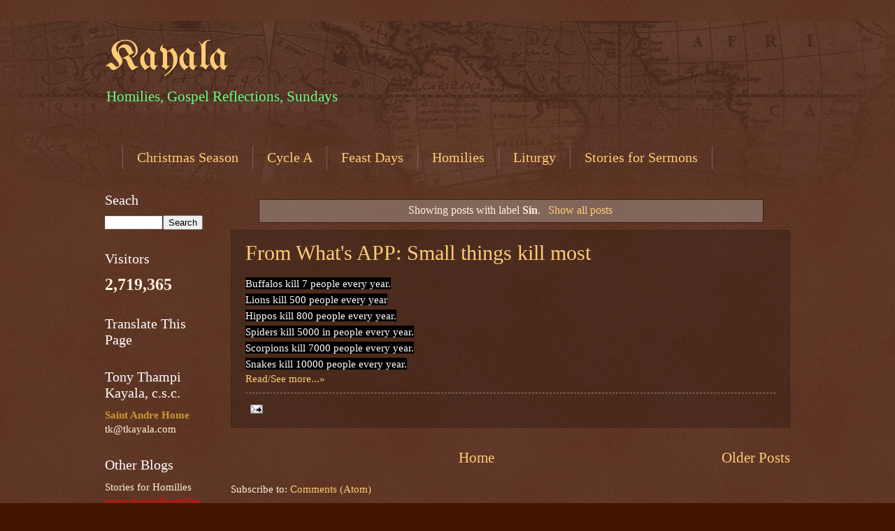

--- FILE ---
content_type: text/html; charset=UTF-8
request_url: https://www.tkayala.com/search/label/Sin
body_size: 16808
content:
<!DOCTYPE html>
<html class='v2' dir='ltr' lang='en' xmlns='http://www.w3.org/1999/xhtml' xmlns:b='http://www.google.com/2005/gml/b' xmlns:data='http://www.google.com/2005/gml/data' xmlns:expr='http://www.google.com/2005/gml/expr'>
<head>
<link href='https://www.blogger.com/static/v1/widgets/335934321-css_bundle_v2.css' rel='stylesheet' type='text/css'/>
<meta content='width=1100' name='viewport'/>
<meta content='text/html; charset=UTF-8' http-equiv='Content-Type'/>
<meta content='blogger' name='generator'/>
<link href='https://www.tkayala.com/favicon.ico' rel='icon' type='image/x-icon'/>
<link href='https://www.tkayala.com/search/label/Sin' rel='canonical'/>
<link rel="alternate" type="application/atom+xml" title="Kayala - Atom" href="https://www.tkayala.com/feeds/posts/default" />
<link rel="alternate" type="application/rss+xml" title="Kayala - RSS" href="https://www.tkayala.com/feeds/posts/default?alt=rss" />
<link rel="service.post" type="application/atom+xml" title="Kayala - Atom" href="https://www.blogger.com/feeds/1696590316224245619/posts/default" />
<link rel="me" href="https://www.blogger.com/profile/06265086916276447335" />
<!--Can't find substitution for tag [blog.ieCssRetrofitLinks]-->
<meta content='Homily,  Sermon, Reflection, Sunday' name='description'/>
<meta content='https://www.tkayala.com/search/label/Sin' property='og:url'/>
<meta content='Kayala' property='og:title'/>
<meta content='Homily,  Sermon, Reflection, Sunday' property='og:description'/>
<title>Kayala: Sin</title>
<style type='text/css'>@font-face{font-family:'UnifrakturMaguntia';font-style:normal;font-weight:400;font-display:swap;src:url(//fonts.gstatic.com/s/unifrakturmaguntia/v22/WWXPlieVYwiGNomYU-ciRLRvEmK7oaVemGZMFABK1Q.woff2)format('woff2');unicode-range:U+0000-00FF,U+0131,U+0152-0153,U+02BB-02BC,U+02C6,U+02DA,U+02DC,U+0304,U+0308,U+0329,U+2000-206F,U+20AC,U+2122,U+2191,U+2193,U+2212,U+2215,U+FEFF,U+FFFD;}</style>
<style id='page-skin-1' type='text/css'><!--
/*
-----------------------------------------------
Blogger Template Style
Name:     Watermark
Designer: Blogger
URL:      www.blogger.com
----------------------------------------------- */
/* Variable definitions
====================
<Variable name="keycolor" description="Main Color" type="color" default="#c0a154"/>
<Group description="Page Text" selector="body">
<Variable name="body.font" description="Font" type="font"
default="normal normal 14px Arial, Tahoma, Helvetica, FreeSans, sans-serif"/>
<Variable name="body.text.color" description="Text Color" type="color" default="#333333"/>
</Group>
<Group description="Backgrounds" selector=".main-inner">
<Variable name="body.background.color" description="Outer Background" type="color" default="#c0a154"/>
<Variable name="footer.background.color" description="Footer Background" type="color" default="transparent"/>
</Group>
<Group description="Links" selector=".main-inner">
<Variable name="link.color" description="Link Color" type="color" default="#cc3300"/>
<Variable name="link.visited.color" description="Visited Color" type="color" default="#993322"/>
<Variable name="link.hover.color" description="Hover Color" type="color" default="#ff3300"/>
</Group>
<Group description="Blog Title" selector=".header h1">
<Variable name="header.font" description="Title Font" type="font"
default="normal normal 60px Georgia, Utopia, 'Palatino Linotype', Palatino, serif"/>
<Variable name="header.text.color" description="Title Color" type="color" default="#ffffff" />
</Group>
<Group description="Blog Description" selector=".header .description">
<Variable name="description.text.color" description="Description Color" type="color"
default="#997755" />
</Group>
<Group description="Tabs Text" selector=".tabs-inner .widget li a">
<Variable name="tabs.font" description="Font" type="font"
default="normal normal 20px Georgia, Utopia, 'Palatino Linotype', Palatino, serif"/>
<Variable name="tabs.text.color" description="Text Color" type="color" default="#ffcc77"/>
<Variable name="tabs.selected.text.color" description="Selected Color" type="color" default="#000000"/>
</Group>
<Group description="Tabs Background" selector=".tabs-outer .PageList">
<Variable name="tabs.background.color" description="Background Color" type="color" default="transparent"/>
<Variable name="tabs.separator.color" description="Separator Color" type="color" default="#441500"/>
</Group>
<Group description="Date Header" selector="h2.date-header">
<Variable name="date.font" description="Font" type="font"
default="normal normal 16px Arial, Tahoma, Helvetica, FreeSans, sans-serif"/>
<Variable name="date.text.color" description="Text Color" type="color" default="#997755"/>
</Group>
<Group description="Post" selector="h3.post-title, .comments h4">
<Variable name="post.title.font" description="Title Font" type="font"
default="normal normal 30px Georgia, Utopia, 'Palatino Linotype', Palatino, serif"/>
<Variable name="post.background.color" description="Background Color" type="color" default="transparent"/>
<Variable name="post.border.color" description="Border Color" type="color" default="#ccbb99" />
</Group>
<Group description="Post Footer" selector=".post-footer">
<Variable name="post.footer.text.color" description="Text Color" type="color" default="#997755"/>
</Group>
<Group description="Gadgets" selector="h2">
<Variable name="widget.title.font" description="Title Font" type="font"
default="normal normal 20px Georgia, Utopia, 'Palatino Linotype', Palatino, serif"/>
<Variable name="widget.title.text.color" description="Title Color" type="color" default="#000000"/>
<Variable name="widget.alternate.text.color" description="Alternate Color" type="color" default="#777777"/>
</Group>
<Group description="Footer" selector=".footer-inner">
<Variable name="footer.text.color" description="Text Color" type="color" default="#ffeedd"/>
<Variable name="footer.widget.title.text.color" description="Gadget Title Color" type="color" default="#ffffff"/>
</Group>
<Group description="Footer Links" selector=".footer-inner">
<Variable name="footer.link.color" description="Link Color" type="color" default="#ffcc77"/>
<Variable name="footer.link.visited.color" description="Visited Color" type="color" default="#ff8866"/>
<Variable name="footer.link.hover.color" description="Hover Color" type="color" default="#ffeecc"/>
</Group>
<Variable name="body.background" description="Body Background" type="background"
color="#441500" default="$(color) url(https://resources.blogblog.com/blogblog/data/1kt/watermark/body_background_birds.png) repeat scroll top left"/>
<Variable name="body.background.overlay" description="Overlay Background" type="background" color="#441500"
default="transparent url(https://resources.blogblog.com/blogblog/data/1kt/watermark/body_overlay_birds.png) no-repeat scroll top right"/>
<Variable name="body.background.overlay.height" description="Overlay Background Height" type="length" default="121px" min="0" max="1000px"/>
<Variable name="tabs.background.inner" description="Tabs Background Inner" type="url" default="none"/>
<Variable name="tabs.background.outer" description="Tabs Background Outer" type="url" default="none"/>
<Variable name="tabs.border.size" description="Tabs Border Size" type="length" default="0" min="0" max="10px"/>
<Variable name="tabs.shadow.spread" description="Tabs Shadow Spread" type="length" default="0" min="0" max="100px"/>
<Variable name="main.padding.top" description="Main Padding Top" type="length" default="30px" min="0" max="100px"/>
<Variable name="main.cap.height" description="Main Cap Height" type="length" default="0" min="0" max="100px"/>
<Variable name="main.cap.image" description="Main Cap Image" type="url" default="none"/>
<Variable name="main.cap.overlay" description="Main Cap Overlay" type="url" default="none"/>
<Variable name="main.background" description="Main Background" type="background"
default="transparent none no-repeat scroll top left"/>
<Variable name="post.background.url" description="Post Background URL" type="url"
default="url(https://resources.blogblog.com/blogblog/data/1kt/watermark/post_background_birds.png)"/>
<Variable name="post.border.size" description="Post Border Size" type="length" default="1px" min="0" max="10px"/>
<Variable name="post.border.style" description="Post Border Style" type="string" default="dotted"/>
<Variable name="post.shadow.spread" description="Post Shadow Spread" type="length" default="0" min="0" max="100px"/>
<Variable name="footer.background" description="Footer Background" type="background"
color="#110000" default="$(color) url(https://resources.blogblog.com/blogblog/data/1kt/watermark/body_background_navigator.png) repeat scroll top left"/>
<Variable name="mobile.background.overlay" description="Mobile Background Overlay" type="string"
default="transparent none repeat scroll top left"/>
<Variable name="startSide" description="Side where text starts in blog language" type="automatic" default="left"/>
<Variable name="endSide" description="Side where text ends in blog language" type="automatic" default="right"/>
*/
/* Use this with templates/1ktemplate-*.html */
/* Content
----------------------------------------------- */
body {
font: normal normal 16px 'Times New Roman', Times, FreeSerif, serif;
color: #ffeedd;
background: #441500 url(https://resources.blogblog.com/blogblog/data/1kt/watermark/body_background_navigator.png) repeat scroll top left;
}
html body .content-outer {
min-width: 0;
max-width: 100%;
width: 100%;
}
.content-outer {
font-size: 92%;
}
a:link {
text-decoration:none;
color: #ffcc77;
}
a:visited {
text-decoration:none;
color: #ff8866;
}
a:hover {
text-decoration:underline;
color: #ffeecc;
}
.body-fauxcolumns .cap-top {
margin-top: 30px;
background: transparent url(https://resources.blogblog.com/blogblog/data/1kt/watermark/body_overlay_navigator.png) no-repeat scroll top center;
height: 256px;
}
.content-inner {
padding: 0;
}
/* Header
----------------------------------------------- */
.header-inner .Header .titlewrapper,
.header-inner .Header .descriptionwrapper {
padding-left: 20px;
padding-right: 20px;
}
.Header h1 {
font: normal normal 60px UnifrakturMaguntia;
color: #ffcc77;
text-shadow: 2px 2px rgba(0, 0, 0, .1);
}
.Header h1 a {
color: #ffcc77;
}
.Header .description {
font-size: 140%;
color: #66ff87;
}
/* Tabs
----------------------------------------------- */
.tabs-inner .section {
margin: 0 20px;
}
.tabs-inner .PageList, .tabs-inner .LinkList, .tabs-inner .Labels {
margin-left: -11px;
margin-right: -11px;
background-color: transparent;
border-top: 0 solid #ffffff;
border-bottom: 0 solid #ffffff;
-moz-box-shadow: 0 0 0 rgba(0, 0, 0, .3);
-webkit-box-shadow: 0 0 0 rgba(0, 0, 0, .3);
-goog-ms-box-shadow: 0 0 0 rgba(0, 0, 0, .3);
box-shadow: 0 0 0 rgba(0, 0, 0, .3);
}
.tabs-inner .PageList .widget-content,
.tabs-inner .LinkList .widget-content,
.tabs-inner .Labels .widget-content {
margin: -3px -11px;
background: transparent none  no-repeat scroll right;
}
.tabs-inner .widget ul {
padding: 2px 25px;
max-height: 34px;
background: transparent none no-repeat scroll left;
}
.tabs-inner .widget li {
border: none;
}
.tabs-inner .widget li a {
display: inline-block;
padding: .25em 1em;
font: normal normal 20px Georgia, Utopia, 'Palatino Linotype', Palatino, serif;
color: #ffcc77;
border-right: 1px solid #776655;
}
.tabs-inner .widget li:first-child a {
border-left: 1px solid #776655;
}
.tabs-inner .widget li.selected a, .tabs-inner .widget li a:hover {
color: #ffffff;
}
/* Headings
----------------------------------------------- */
h2 {
font: normal normal 20px Georgia, Utopia, 'Palatino Linotype', Palatino, serif;
color: #ffffff;
margin: 0 0 .5em;
}
h2.date-header {
font: normal normal 16px Arial, Tahoma, Helvetica, FreeSans, sans-serif;
color: #aa9988;
}
/* Main
----------------------------------------------- */
.main-inner .column-center-inner,
.main-inner .column-left-inner,
.main-inner .column-right-inner {
padding: 0 5px;
}
.main-outer {
margin-top: 0;
background: transparent none no-repeat scroll top left;
}
.main-inner {
padding-top: 30px;
}
.main-cap-top {
position: relative;
}
.main-cap-top .cap-right {
position: absolute;
height: 0;
width: 100%;
bottom: 0;
background: transparent none repeat-x scroll bottom center;
}
.main-cap-top .cap-left {
position: absolute;
height: 245px;
width: 280px;
right: 0;
bottom: 0;
background: transparent none no-repeat scroll bottom left;
}
/* Posts
----------------------------------------------- */
.post-outer {
padding: 15px 20px;
margin: 0 0 25px;
background: transparent url(https://resources.blogblog.com/blogblog/data/1kt/watermark/post_background_navigator.png) repeat scroll top left;
_background-image: none;
border: dotted 1px #332211;
-moz-box-shadow: 0 0 0 rgba(0, 0, 0, .1);
-webkit-box-shadow: 0 0 0 rgba(0, 0, 0, .1);
-goog-ms-box-shadow: 0 0 0 rgba(0, 0, 0, .1);
box-shadow: 0 0 0 rgba(0, 0, 0, .1);
}
h3.post-title {
font: normal normal 30px Georgia, Utopia, 'Palatino Linotype', Palatino, serif;
margin: 0;
}
.comments h4 {
font: normal normal 30px Georgia, Utopia, 'Palatino Linotype', Palatino, serif;
margin: 1em 0 0;
}
.post-body {
font-size: 105%;
line-height: 1.5;
position: relative;
}
.post-header {
margin: 0 0 1em;
color: #aa9988;
}
.post-footer {
margin: 10px 0 0;
padding: 10px 0 0;
color: #aa9988;
border-top: dashed 1px #998877;
}
#blog-pager {
font-size: 140%
}
#comments .comment-author {
padding-top: 1.5em;
border-top: dashed 1px #998877;
background-position: 0 1.5em;
}
#comments .comment-author:first-child {
padding-top: 0;
border-top: none;
}
.avatar-image-container {
margin: .2em 0 0;
}
/* Comments
----------------------------------------------- */
.comments .comments-content .icon.blog-author {
background-repeat: no-repeat;
background-image: url([data-uri]);
}
.comments .comments-content .loadmore a {
border-top: 1px solid #998877;
border-bottom: 1px solid #998877;
}
.comments .continue {
border-top: 2px solid #998877;
}
/* Widgets
----------------------------------------------- */
.widget ul, .widget #ArchiveList ul.flat {
padding: 0;
list-style: none;
}
.widget ul li, .widget #ArchiveList ul.flat li {
padding: .35em 0;
text-indent: 0;
border-top: dashed 1px #998877;
}
.widget ul li:first-child, .widget #ArchiveList ul.flat li:first-child {
border-top: none;
}
.widget .post-body ul {
list-style: disc;
}
.widget .post-body ul li {
border: none;
}
.widget .zippy {
color: #998877;
}
.post-body img, .post-body .tr-caption-container, .Profile img, .Image img,
.BlogList .item-thumbnail img {
padding: 5px;
background: #fff;
-moz-box-shadow: 1px 1px 5px rgba(0, 0, 0, .5);
-webkit-box-shadow: 1px 1px 5px rgba(0, 0, 0, .5);
-goog-ms-box-shadow: 1px 1px 5px rgba(0, 0, 0, .5);
box-shadow: 1px 1px 5px rgba(0, 0, 0, .5);
}
.post-body img, .post-body .tr-caption-container {
padding: 8px;
}
.post-body .tr-caption-container {
color: #333333;
}
.post-body .tr-caption-container img {
padding: 0;
background: transparent;
border: none;
-moz-box-shadow: 0 0 0 rgba(0, 0, 0, .1);
-webkit-box-shadow: 0 0 0 rgba(0, 0, 0, .1);
-goog-ms-box-shadow: 0 0 0 rgba(0, 0, 0, .1);
box-shadow: 0 0 0 rgba(0, 0, 0, .1);
}
/* Footer
----------------------------------------------- */
.footer-outer {
color:#ffeedd;
background: #110000 url(https://resources.blogblog.com/blogblog/data/1kt/watermark/body_background_navigator.png) repeat scroll top left;
}
.footer-outer a {
color: #ffcc77;
}
.footer-outer a:visited {
color: #ff8866;
}
.footer-outer a:hover {
color: #ffeecc;
}
.footer-outer .widget h2 {
color: #ffffff;
}
/* Mobile
----------------------------------------------- */
body.mobile  {
background-size: 100% auto;
}
.mobile .body-fauxcolumn-outer {
background: transparent none repeat scroll top left;
}
html .mobile .mobile-date-outer {
border-bottom: none;
background: transparent url(https://resources.blogblog.com/blogblog/data/1kt/watermark/post_background_navigator.png) repeat scroll top left;
_background-image: none;
margin-bottom: 10px;
}
.mobile .main-inner .date-outer {
padding: 0;
}
.mobile .main-inner .date-header {
margin: 10px;
}
.mobile .main-cap-top {
z-index: -1;
}
.mobile .content-outer {
font-size: 100%;
}
.mobile .post-outer {
padding: 10px;
}
.mobile .main-cap-top .cap-left {
background: transparent none no-repeat scroll bottom left;
}
.mobile .body-fauxcolumns .cap-top {
margin: 0;
}
.mobile-link-button {
background: transparent url(https://resources.blogblog.com/blogblog/data/1kt/watermark/post_background_navigator.png) repeat scroll top left;
}
.mobile-link-button a:link, .mobile-link-button a:visited {
color: #ffcc77;
}
.mobile-index-date .date-header {
color: #aa9988;
}
.mobile-index-contents {
color: #ffeedd;
}
.mobile .tabs-inner .section {
margin: 0;
}
.mobile .tabs-inner .PageList {
margin-left: 0;
margin-right: 0;
}
.mobile .tabs-inner .PageList .widget-content {
margin: 0;
color: #ffffff;
background: transparent url(https://resources.blogblog.com/blogblog/data/1kt/watermark/post_background_navigator.png) repeat scroll top left;
}
.mobile .tabs-inner .PageList .widget-content .pagelist-arrow {
border-left: 1px solid #776655;
}

--></style>
<style id='template-skin-1' type='text/css'><!--
body {
min-width: 1020px;
}
.content-outer, .content-fauxcolumn-outer, .region-inner {
min-width: 1020px;
max-width: 1020px;
_width: 1020px;
}
.main-inner .columns {
padding-left: 180px;
padding-right: 0px;
}
.main-inner .fauxcolumn-center-outer {
left: 180px;
right: 0px;
/* IE6 does not respect left and right together */
_width: expression(this.parentNode.offsetWidth -
parseInt("180px") -
parseInt("0px") + 'px');
}
.main-inner .fauxcolumn-left-outer {
width: 180px;
}
.main-inner .fauxcolumn-right-outer {
width: 0px;
}
.main-inner .column-left-outer {
width: 180px;
right: 100%;
margin-left: -180px;
}
.main-inner .column-right-outer {
width: 0px;
margin-right: -0px;
}
#layout {
min-width: 0;
}
#layout .content-outer {
min-width: 0;
width: 800px;
}
#layout .region-inner {
min-width: 0;
width: auto;
}
body#layout div.add_widget {
padding: 8px;
}
body#layout div.add_widget a {
margin-left: 32px;
}
--></style>
<link href='https://www.blogger.com/dyn-css/authorization.css?targetBlogID=1696590316224245619&amp;zx=d108eb6a-b678-4d19-9300-71e9db3545e1' media='none' onload='if(media!=&#39;all&#39;)media=&#39;all&#39;' rel='stylesheet'/><noscript><link href='https://www.blogger.com/dyn-css/authorization.css?targetBlogID=1696590316224245619&amp;zx=d108eb6a-b678-4d19-9300-71e9db3545e1' rel='stylesheet'/></noscript>
<meta name='google-adsense-platform-account' content='ca-host-pub-1556223355139109'/>
<meta name='google-adsense-platform-domain' content='blogspot.com'/>

<!-- data-ad-client=ca-pub-5172980096679161 -->

</head>
<body class='loading'>
<div class='navbar no-items section' id='navbar' name='Navbar'>
</div>
<div itemscope='itemscope' itemtype='http://schema.org/Blog' style='display: none;'>
<meta content='Kayala' itemprop='name'/>
<meta content='Homily,  Sermon, Reflection, Sunday' itemprop='description'/>
</div>
<div class='body-fauxcolumns'>
<div class='fauxcolumn-outer body-fauxcolumn-outer'>
<div class='cap-top'>
<div class='cap-left'></div>
<div class='cap-right'></div>
</div>
<div class='fauxborder-left'>
<div class='fauxborder-right'></div>
<div class='fauxcolumn-inner'>
</div>
</div>
<div class='cap-bottom'>
<div class='cap-left'></div>
<div class='cap-right'></div>
</div>
</div>
</div>
<div class='content'>
<div class='content-fauxcolumns'>
<div class='fauxcolumn-outer content-fauxcolumn-outer'>
<div class='cap-top'>
<div class='cap-left'></div>
<div class='cap-right'></div>
</div>
<div class='fauxborder-left'>
<div class='fauxborder-right'></div>
<div class='fauxcolumn-inner'>
</div>
</div>
<div class='cap-bottom'>
<div class='cap-left'></div>
<div class='cap-right'></div>
</div>
</div>
</div>
<div class='content-outer'>
<div class='content-cap-top cap-top'>
<div class='cap-left'></div>
<div class='cap-right'></div>
</div>
<div class='fauxborder-left content-fauxborder-left'>
<div class='fauxborder-right content-fauxborder-right'></div>
<div class='content-inner'>
<header>
<div class='header-outer'>
<div class='header-cap-top cap-top'>
<div class='cap-left'></div>
<div class='cap-right'></div>
</div>
<div class='fauxborder-left header-fauxborder-left'>
<div class='fauxborder-right header-fauxborder-right'></div>
<div class='region-inner header-inner'>
<div class='header section' id='header' name='Header'><div class='widget Header' data-version='1' id='Header1'>
<div id='header-inner'>
<div class='titlewrapper'>
<h1 class='title'>
<a href='https://www.tkayala.com/'>
Kayala
</a>
</h1>
</div>
<div class='descriptionwrapper'>
<p class='description'><span>Homilies, Gospel Reflections, Sundays</span></p>
</div>
</div>
</div></div>
</div>
</div>
<div class='header-cap-bottom cap-bottom'>
<div class='cap-left'></div>
<div class='cap-right'></div>
</div>
</div>
</header>
<div class='tabs-outer'>
<div class='tabs-cap-top cap-top'>
<div class='cap-left'></div>
<div class='cap-right'></div>
</div>
<div class='fauxborder-left tabs-fauxborder-left'>
<div class='fauxborder-right tabs-fauxborder-right'></div>
<div class='region-inner tabs-inner'>
<div class='tabs section' id='crosscol' name='Cross-Column'><div class='widget HTML' data-version='1' id='HTML2'>
<h2 class='title'>AD SENSE</h2>
<div class='widget-content'>
<script async src="//pagead2.googlesyndication.com/pagead/js/adsbygoogle.js"></script>
<script>
     (adsbygoogle = window.adsbygoogle || []).push({
          google_ad_client: "ca-pub-5172980096679161",
          enable_page_level_ads: true
     });
</script>
</div>
<div class='clear'></div>
</div></div>
<div class='tabs section' id='crosscol-overflow' name='Cross-Column 2'><div class='widget Label' data-version='1' id='Label2'>
<h2>Labels</h2>
<div class='widget-content list-label-widget-content'>
<ul>
<li>
<a dir='ltr' href='https://www.tkayala.com/search/label/Christmas%20Season'>Christmas Season</a>
</li>
<li>
<a dir='ltr' href='https://www.tkayala.com/search/label/Cycle%20A'>Cycle A</a>
</li>
<li>
<a dir='ltr' href='https://www.tkayala.com/search/label/Feast%20Days'>Feast Days</a>
</li>
<li>
<a dir='ltr' href='https://www.tkayala.com/search/label/Homilies'>Homilies</a>
</li>
<li>
<a dir='ltr' href='https://www.tkayala.com/search/label/Liturgy'>Liturgy</a>
</li>
<li>
<a dir='ltr' href='https://www.tkayala.com/search/label/Stories%20for%20Sermons'>Stories for Sermons</a>
</li>
<li>
<a dir='ltr' href='https://www.tkayala.com/search/label/Sunday'>Sunday</a>
</li>
</ul>
<div class='clear'></div>
</div>
</div></div>
</div>
</div>
<div class='tabs-cap-bottom cap-bottom'>
<div class='cap-left'></div>
<div class='cap-right'></div>
</div>
</div>
<div class='main-outer'>
<div class='main-cap-top cap-top'>
<div class='cap-left'></div>
<div class='cap-right'></div>
</div>
<div class='fauxborder-left main-fauxborder-left'>
<div class='fauxborder-right main-fauxborder-right'></div>
<div class='region-inner main-inner'>
<div class='columns fauxcolumns'>
<div class='fauxcolumn-outer fauxcolumn-center-outer'>
<div class='cap-top'>
<div class='cap-left'></div>
<div class='cap-right'></div>
</div>
<div class='fauxborder-left'>
<div class='fauxborder-right'></div>
<div class='fauxcolumn-inner'>
</div>
</div>
<div class='cap-bottom'>
<div class='cap-left'></div>
<div class='cap-right'></div>
</div>
</div>
<div class='fauxcolumn-outer fauxcolumn-left-outer'>
<div class='cap-top'>
<div class='cap-left'></div>
<div class='cap-right'></div>
</div>
<div class='fauxborder-left'>
<div class='fauxborder-right'></div>
<div class='fauxcolumn-inner'>
</div>
</div>
<div class='cap-bottom'>
<div class='cap-left'></div>
<div class='cap-right'></div>
</div>
</div>
<div class='fauxcolumn-outer fauxcolumn-right-outer'>
<div class='cap-top'>
<div class='cap-left'></div>
<div class='cap-right'></div>
</div>
<div class='fauxborder-left'>
<div class='fauxborder-right'></div>
<div class='fauxcolumn-inner'>
</div>
</div>
<div class='cap-bottom'>
<div class='cap-left'></div>
<div class='cap-right'></div>
</div>
</div>
<!-- corrects IE6 width calculation -->
<div class='columns-inner'>
<div class='column-center-outer'>
<div class='column-center-inner'>
<div class='main section' id='main' name='Main'><div class='widget Blog' data-version='1' id='Blog1'>
<div class='blog-posts hfeed'>
<div class='status-msg-wrap'>
<div class='status-msg-body'>
Showing posts with label <b>Sin</b>. <a href="https://www.tkayala.com/">Show all posts</a>
</div>
<div class='status-msg-border'>
<div class='status-msg-bg'>
<div class='status-msg-hidden'>Showing posts with label <b>Sin</b>. <a href="https://www.tkayala.com/">Show all posts</a></div>
</div>
</div>
</div>
<div style='clear: both;'></div>
<!--Can't find substitution for tag [defaultAdStart]-->

          <div class="date-outer">
        

          <div class="date-posts">
        
<div class='post-outer'>
<div class='post hentry' itemscope='itemscope' itemtype='http://schema.org/BlogPosting'>
<a name='5061780616567545927'></a>
<h3 class='post-title entry-title' itemprop='name'>
<a href='https://www.tkayala.com/2016/02/from-whats-app-small-things-kill-most.html'>From What's APP: Small things kill most</a>
</h3>
<div class='post-header'>
<div class='post-header-line-1'></div>
</div>
<div class='post-body entry-content' id='post-body-5061780616567545927' itemprop='articleBody'>
<div style="font-family: Calibri,sans-serif;">
<span style="background-color: black; color: white; font-family: Times, &quot;Times New Roman&quot;, serif;">Buffalos kill 7 
people every year.<br>Lions kill 500 people every year<br>Hippos kill 800 people 
every year.<br>Spiders kill 5000 in people every year.<br>Scorpions kill 7000 
people every year.<br>Snakes kill 10000 people every year.</span></div>
<div style='clear: both;'></div>
</div>
<div class='jump-link'>
<a href='https://www.tkayala.com/2016/02/from-whats-app-small-things-kill-most.html#more' title='From What&#39;s APP: Small things kill most'>Read/See more...&#187;</a>
</div>
<div class='post-footer'>
<div class='post-footer-line post-footer-line-1'><span class='post-icons'>
<span class='item-action'>
<a href='https://www.blogger.com/email-post/1696590316224245619/5061780616567545927' title='Email Post'>
<img alt="" class="icon-action" height="13" src="//img1.blogblog.com/img/icon18_email.gif" width="18">
</a>
</span>
<span class='item-control blog-admin pid-719669666'>
<a href='https://www.blogger.com/post-edit.g?blogID=1696590316224245619&postID=5061780616567545927&from=pencil' title='Edit Post'>
<img alt='' class='icon-action' height='18' src='https://resources.blogblog.com/img/icon18_edit_allbkg.gif' width='18'/>
</a>
</span>
</span>
</div>
<div class='post-footer-line post-footer-line-2'></div>
<div class='post-footer-line post-footer-line-3'></div>
</div>
</div>
</div>
<!--Can't find substitution for tag [defaultAdEnd]-->
<div class='inline-ad'>
</div>
<!--Can't find substitution for tag [adStart]-->

        </div></div>
      
<!--Can't find substitution for tag [adEnd]-->
</div>
<div class='blog-pager' id='blog-pager'>
<span id='blog-pager-older-link'>
<a class='blog-pager-older-link' href='https://www.tkayala.com/search/label/Sin?updated-max=2016-02-21T17:56:00%2B05:30&max-results=20&start=20&by-date=false' id='Blog1_blog-pager-older-link' title='Older Posts'>Older Posts</a>
</span>
<a class='home-link' href='https://www.tkayala.com/'>Home</a>
</div>
<div class='clear'></div>
<div class='blog-feeds'>
<div class='feed-links'>
Subscribe to:
<a class='feed-link' href='https://www.tkayala.com/feeds/posts/default' target='_blank' type='application/atom+xml'>Comments (Atom)</a>
</div>
</div>
</div></div>
</div>
</div>
<div class='column-left-outer'>
<div class='column-left-inner'>
<aside>
<div class='sidebar section' id='sidebar-left-1'><div class='widget BlogSearch' data-version='1' id='BlogSearch2'>
<h2 class='title'>Seach</h2>
<div class='widget-content'>
<div id='BlogSearch2_form'>
<form action='https://www.tkayala.com/search' class='gsc-search-box' target='_top'>
<table cellpadding='0' cellspacing='0' class='gsc-search-box'>
<tbody>
<tr>
<td class='gsc-input'>
<input autocomplete='off' class='gsc-input' name='q' size='10' title='search' type='text' value=''/>
</td>
<td class='gsc-search-button'>
<input class='gsc-search-button' title='search' type='submit' value='Search'/>
</td>
</tr>
</tbody>
</table>
</form>
</div>
</div>
<div class='clear'></div>
</div><div class='widget Stats' data-version='1' id='Stats1'>
<h2>Visitors</h2>
<div class='widget-content'>
<div id='Stats1_content' style='display: none;'>
<span class='counter-wrapper text-counter-wrapper' id='Stats1_totalCount'>
</span>
<div class='clear'></div>
</div>
</div>
</div><div class='widget Translate' data-version='1' id='Translate1'>
<h2 class='title'>Translate This Page</h2>
<div id='google_translate_element'></div>
<script>
    function googleTranslateElementInit() {
      new google.translate.TranslateElement({
        pageLanguage: 'en',
        autoDisplay: 'true',
        layout: google.translate.TranslateElement.InlineLayout.VERTICAL
      }, 'google_translate_element');
    }
  </script>
<script src='//translate.google.com/translate_a/element.js?cb=googleTranslateElementInit'></script>
<div class='clear'></div>
</div><div class='widget HTML' data-version='1' id='HTML1'>
<h2 class='title'>Tony Thampi Kayala, c.s.c.</h2>
<div class='widget-content'>
<span =""  style="color:#cc9933;"><b>Saint Andre Home</b></span><br />tk@tkayala.com
</div>
<div class='clear'></div>
</div><div class='widget Text' data-version='1' id='Text2'>
<h2 class='title'>Other Blogs</h2>
<div class='widget-content'>
<span style="font-size: 100%; font-style: normal; font-weight: normal;font-family:&quot;;font-size:100%;color:yellow;">Stories for Homilies</span><br /><span style="color:#ff0000;">www.stories4homilies.blogspot.com </span><br /><span style="font-size: 100%; font-style: normal; font-weight: normal;font-family:&quot;;font-size:100%;color:yellow;">Marriage and Family:</span><div  style="font-family:&quot;;"><span =""  style="font-size:100%;"><span><span =""   style="font-family:&quot;;color:white;">www.tkfm.in   </span><span style="font-weight: bold;color:#000099;">  </span></span></span><div><span style="font-size: 100%; font-style: normal; font-weight: normal;font-family:&quot;;font-size:100%;color:yellow;">Enneagram: Test and Materials</span><br /><span style="font-size: 100%; font-style: normal; font-weight: normal;font-family:&quot;;font-size:100%;color:#ff9966;"><a href="http://www.tkenng.blogspot.com/">www.tkenng.blogspot.com</a></span><div   style="font-size: 100%; font-style: normal; font-weight: normal;font-family:&quot;;font-size:100%;"><span =""  style="color:yellow;"><span =""  style="color:yellow;">Personality and Counselling: Courses</span></span></div><div  style="font-weight: normal;font-family:&quot;;"><span style="font-family:&quot;;"><span =""  style="color:#000099;">www.sjimpgl.in</span><span =""  style="color:#ff9900;"> </span><div =""  style="color:yellow;"> <span =""   style="font-family:&quot;;color:yellow;"><span =""  style="color:#3333ff;"><span =""  style="color:yellow;">Holy Cross India</span></span></span></div></span></div><div  style="font-weight: normal;font-family:&quot;;"><span =""   style="font-family:&quot;;color:yellow;"><span =""  style="color:#3333ff;"><span =""  style="color:yellow;"><a href="http://www.holycrossindia.in/">www.holycrossindia.co</a></span></span></span></div><br /></div></div>
</div>
<div class='clear'></div>
</div><div class='widget AdSense' data-version='1' id='AdSense1'>
<div class='widget-content'>
<script async src="https://pagead2.googlesyndication.com/pagead/js/adsbygoogle.js"></script>
<!-- tkayala_ads_AdSense1_1x1_as -->
<ins class="adsbygoogle"
     style="display:block"
     data-ad-client="ca-pub-5172980096679161"
     data-ad-slot="8481980977"
     data-ad-format="auto"
     data-full-width-responsive="true"></ins>
<script>
(adsbygoogle = window.adsbygoogle || []).push({});
</script>
<div class='clear'></div>
</div>
</div><div class='widget BlogSearch' data-version='1' id='BlogSearch1'>
<h2 class='title'>Search</h2>
<div class='widget-content'>
<div id='BlogSearch1_form'>
<form action='https://www.tkayala.com/search' class='gsc-search-box' target='_top'>
<table cellpadding='0' cellspacing='0' class='gsc-search-box'>
<tbody>
<tr>
<td class='gsc-input'>
<input autocomplete='off' class='gsc-input' name='q' size='10' title='search' type='text' value=''/>
</td>
<td class='gsc-search-button'>
<input class='gsc-search-button' title='search' type='submit' value='Search'/>
</td>
</tr>
</tbody>
</table>
</form>
</div>
</div>
<div class='clear'></div>
</div><div class='widget Text' data-version='1' id='Text1'>
<h2 class='title'>Acknowledgment</h2>
<div class='widget-content'>
<span style="color: rgb(255, 255, 102);">Some of the materials posted here are sent to me for benefitting a wider audience. Should any of these has a copy right issue, kindly alert me. Thanks. TK</span><br/><br/>
</div>
<div class='clear'></div>
</div><div class='widget HTML' data-version='1' id='HTML4'>
<h2 class='title'>Social Media</h2>
<div class='widget-content'>
<script type="text/javascript" src="//platform-api.sharethis.com/js/sharethis.js#property=5a91023a992ac400137609c6&product=sticky-share-buttons"></script>
</div>
<div class='clear'></div>
</div><div class='widget Label' data-version='1' id='Label1'>
<h2>Index</h2>
<div class='widget-content list-label-widget-content'>
<ul>
<li>
<a dir='ltr' href='https://www.tkayala.com/search/label/Achievement'>Achievement</a>
<span dir='ltr'>(19)</span>
</li>
<li>
<a dir='ltr' href='https://www.tkayala.com/search/label/Advent'>Advent</a>
<span dir='ltr'>(109)</span>
</li>
<li>
<a dir='ltr' href='https://www.tkayala.com/search/label/Advent%20Last%20Week'>Advent Last Week</a>
<span dir='ltr'>(8)</span>
</li>
<li>
<a dir='ltr' href='https://www.tkayala.com/search/label/Advent%20Quotes%20and%20Stories'>Advent Quotes and Stories</a>
<span dir='ltr'>(1)</span>
</li>
<li>
<a dir='ltr' href='https://www.tkayala.com/search/label/Advent%20Reflections'>Advent Reflections</a>
<span dir='ltr'>(30)</span>
</li>
<li>
<a dir='ltr' href='https://www.tkayala.com/search/label/Advent%20Week'>Advent Week</a>
<span dir='ltr'>(67)</span>
</li>
<li>
<a dir='ltr' href='https://www.tkayala.com/search/label/After%20Epiphany'>After Epiphany</a>
<span dir='ltr'>(3)</span>
</li>
<li>
<a dir='ltr' href='https://www.tkayala.com/search/label/All%20Saints%27%20Day'>All Saints&#39; Day</a>
<span dir='ltr'>(4)</span>
</li>
<li>
<a dir='ltr' href='https://www.tkayala.com/search/label/All%20Souls'>All Souls</a>
<span dir='ltr'>(12)</span>
</li>
<li>
<a dir='ltr' href='https://www.tkayala.com/search/label/Andre%20Bessette'>Andre Bessette</a>
<span dir='ltr'>(5)</span>
</li>
<li>
<a dir='ltr' href='https://www.tkayala.com/search/label/Angels'>Angels</a>
<span dir='ltr'>(7)</span>
</li>
<li>
<a dir='ltr' href='https://www.tkayala.com/search/label/Animals'>Animals</a>
<span dir='ltr'>(65)</span>
</li>
<li>
<a dir='ltr' href='https://www.tkayala.com/search/label/Annunciation'>Annunciation</a>
<span dir='ltr'>(2)</span>
</li>
<li>
<a dir='ltr' href='https://www.tkayala.com/search/label/Apostles'>Apostles</a>
<span dir='ltr'>(24)</span>
</li>
<li>
<a dir='ltr' href='https://www.tkayala.com/search/label/Art'>Art</a>
<span dir='ltr'>(14)</span>
</li>
<li>
<a dir='ltr' href='https://www.tkayala.com/search/label/Ascension'>Ascension</a>
<span dir='ltr'>(18)</span>
</li>
<li>
<a dir='ltr' href='https://www.tkayala.com/search/label/Ash%20Wednesday'>Ash Wednesday</a>
<span dir='ltr'>(12)</span>
</li>
<li>
<a dir='ltr' href='https://www.tkayala.com/search/label/Asia'>Asia</a>
<span dir='ltr'>(6)</span>
</li>
<li>
<a dir='ltr' href='https://www.tkayala.com/search/label/Assumption'>Assumption</a>
<span dir='ltr'>(9)</span>
</li>
<li>
<a dir='ltr' href='https://www.tkayala.com/search/label/Attitude'>Attitude</a>
<span dir='ltr'>(11)</span>
</li>
<li>
<a dir='ltr' href='https://www.tkayala.com/search/label/Authority'>Authority</a>
<span dir='ltr'>(3)</span>
</li>
<li>
<a dir='ltr' href='https://www.tkayala.com/search/label/Awake%20and%20Alert'>Awake and Alert</a>
<span dir='ltr'>(7)</span>
</li>
<li>
<a dir='ltr' href='https://www.tkayala.com/search/label/Awesome'>Awesome</a>
<span dir='ltr'>(66)</span>
</li>
<li>
<a dir='ltr' href='https://www.tkayala.com/search/label/Baptism'>Baptism</a>
<span dir='ltr'>(15)</span>
</li>
<li>
<a dir='ltr' href='https://www.tkayala.com/search/label/Beatitudes'>Beatitudes</a>
<span dir='ltr'>(9)</span>
</li>
<li>
<a dir='ltr' href='https://www.tkayala.com/search/label/Beauty'>Beauty</a>
<span dir='ltr'>(6)</span>
</li>
<li>
<a dir='ltr' href='https://www.tkayala.com/search/label/Bible'>Bible</a>
<span dir='ltr'>(9)</span>
</li>
<li>
<a dir='ltr' href='https://www.tkayala.com/search/label/Bible%20Characters'>Bible Characters</a>
<span dir='ltr'>(2)</span>
</li>
<li>
<a dir='ltr' href='https://www.tkayala.com/search/label/Biblical%20Humor'>Biblical Humor</a>
<span dir='ltr'>(1)</span>
</li>
<li>
<a dir='ltr' href='https://www.tkayala.com/search/label/Blindness'>Blindness</a>
<span dir='ltr'>(8)</span>
</li>
<li>
<a dir='ltr' href='https://www.tkayala.com/search/label/Blog'>Blog</a>
<span dir='ltr'>(1)</span>
</li>
<li>
<a dir='ltr' href='https://www.tkayala.com/search/label/Body%20and%20Blood%20of%20Christ'>Body and Blood of Christ</a>
<span dir='ltr'>(11)</span>
</li>
<li>
<a dir='ltr' href='https://www.tkayala.com/search/label/Bread%20of%20Life'>Bread of Life</a>
<span dir='ltr'>(21)</span>
</li>
<li>
<a dir='ltr' href='https://www.tkayala.com/search/label/Business'>Business</a>
<span dir='ltr'>(3)</span>
</li>
<li>
<a dir='ltr' href='https://www.tkayala.com/search/label/Call'>Call</a>
<span dir='ltr'>(16)</span>
</li>
<li>
<a dir='ltr' href='https://www.tkayala.com/search/label/Cartoons'>Cartoons</a>
<span dir='ltr'>(6)</span>
</li>
<li>
<a dir='ltr' href='https://www.tkayala.com/search/label/Catholic%20News'>Catholic News</a>
<span dir='ltr'>(2)</span>
</li>
<li>
<a dir='ltr' href='https://www.tkayala.com/search/label/Change'>Change</a>
<span dir='ltr'>(3)</span>
</li>
<li>
<a dir='ltr' href='https://www.tkayala.com/search/label/Children'>Children</a>
<span dir='ltr'>(41)</span>
</li>
<li>
<a dir='ltr' href='https://www.tkayala.com/search/label/Christ%20the%20King'>Christ the King</a>
<span dir='ltr'>(14)</span>
</li>
<li>
<a dir='ltr' href='https://www.tkayala.com/search/label/Christian%20and%20Human%20Development'>Christian and Human Development</a>
<span dir='ltr'>(7)</span>
</li>
<li>
<a dir='ltr' href='https://www.tkayala.com/search/label/Christians'>Christians</a>
<span dir='ltr'>(7)</span>
</li>
<li>
<a dir='ltr' href='https://www.tkayala.com/search/label/Christians%20and%20Politics'>Christians and Politics</a>
<span dir='ltr'>(5)</span>
</li>
<li>
<a dir='ltr' href='https://www.tkayala.com/search/label/Christmas'>Christmas</a>
<span dir='ltr'>(41)</span>
</li>
<li>
<a dir='ltr' href='https://www.tkayala.com/search/label/Christmas%20Octave'>Christmas Octave</a>
<span dir='ltr'>(18)</span>
</li>
<li>
<a dir='ltr' href='https://www.tkayala.com/search/label/Christmas%20Season'>Christmas Season</a>
<span dir='ltr'>(40)</span>
</li>
<li>
<a dir='ltr' href='https://www.tkayala.com/search/label/Christmas%20Season%20Feast%20Days'>Christmas Season Feast Days</a>
<span dir='ltr'>(1)</span>
</li>
<li>
<a dir='ltr' href='https://www.tkayala.com/search/label/Church'>Church</a>
<span dir='ltr'>(15)</span>
</li>
<li>
<a dir='ltr' href='https://www.tkayala.com/search/label/Cleansing%20of%20the%20Temple'>Cleansing of the Temple</a>
<span dir='ltr'>(3)</span>
</li>
<li>
<a dir='ltr' href='https://www.tkayala.com/search/label/Collaboration'>Collaboration</a>
<span dir='ltr'>(3)</span>
</li>
<li>
<a dir='ltr' href='https://www.tkayala.com/search/label/Communication'>Communication</a>
<span dir='ltr'>(3)</span>
</li>
<li>
<a dir='ltr' href='https://www.tkayala.com/search/label/Community'>Community</a>
<span dir='ltr'>(3)</span>
</li>
<li>
<a dir='ltr' href='https://www.tkayala.com/search/label/Compassion'>Compassion</a>
<span dir='ltr'>(6)</span>
</li>
<li>
<a dir='ltr' href='https://www.tkayala.com/search/label/Conversion'>Conversion</a>
<span dir='ltr'>(6)</span>
</li>
<li>
<a dir='ltr' href='https://www.tkayala.com/search/label/Corporate%20Culture'>Corporate Culture</a>
<span dir='ltr'>(5)</span>
</li>
<li>
<a dir='ltr' href='https://www.tkayala.com/search/label/Corpus%20Christi'>Corpus Christi</a>
<span dir='ltr'>(21)</span>
</li>
<li>
<a dir='ltr' href='https://www.tkayala.com/search/label/Counselling'>Counselling</a>
<span dir='ltr'>(6)</span>
</li>
<li>
<a dir='ltr' href='https://www.tkayala.com/search/label/Courage'>Courage</a>
<span dir='ltr'>(4)</span>
</li>
<li>
<a dir='ltr' href='https://www.tkayala.com/search/label/Covid'>Covid</a>
<span dir='ltr'>(30)</span>
</li>
<li>
<a dir='ltr' href='https://www.tkayala.com/search/label/Creativity'>Creativity</a>
<span dir='ltr'>(8)</span>
</li>
<li>
<a dir='ltr' href='https://www.tkayala.com/search/label/Crib'>Crib</a>
<span dir='ltr'>(1)</span>
</li>
<li>
<a dir='ltr' href='https://www.tkayala.com/search/label/Cross'>Cross</a>
<span dir='ltr'>(8)</span>
</li>
<li>
<a dir='ltr' href='https://www.tkayala.com/search/label/Customers'>Customers</a>
<span dir='ltr'>(2)</span>
</li>
<li>
<a dir='ltr' href='https://www.tkayala.com/search/label/Cycle%20A'>Cycle A</a>
<span dir='ltr'>(259)</span>
</li>
<li>
<a dir='ltr' href='https://www.tkayala.com/search/label/Cycle%20A%20Summary'>Cycle A Summary</a>
<span dir='ltr'>(4)</span>
</li>
<li>
<a dir='ltr' href='https://www.tkayala.com/search/label/Cycle%20B'>Cycle B</a>
<span dir='ltr'>(293)</span>
</li>
<li>
<a dir='ltr' href='https://www.tkayala.com/search/label/Cycle%20C'>Cycle C</a>
<span dir='ltr'>(289)</span>
</li>
<li>
<a dir='ltr' href='https://www.tkayala.com/search/label/Cycle%20C%20Summary'>Cycle C Summary</a>
<span dir='ltr'>(2)</span>
</li>
<li>
<a dir='ltr' href='https://www.tkayala.com/search/label/Cycles%20ABC'>Cycles ABC</a>
<span dir='ltr'>(1)</span>
</li>
<li>
<a dir='ltr' href='https://www.tkayala.com/search/label/Daily%20Reflections'>Daily Reflections</a>
<span dir='ltr'>(748)</span>
</li>
<li>
<a dir='ltr' href='https://www.tkayala.com/search/label/Death'>Death</a>
<span dir='ltr'>(5)</span>
</li>
<li>
<a dir='ltr' href='https://www.tkayala.com/search/label/DeMello'>DeMello</a>
<span dir='ltr'>(14)</span>
</li>
<li>
<a dir='ltr' href='https://www.tkayala.com/search/label/Description-Enneagram'>Description-Enneagram</a>
<span dir='ltr'>(1)</span>
</li>
<li>
<a dir='ltr' href='https://www.tkayala.com/search/label/Determination'>Determination</a>
<span dir='ltr'>(2)</span>
</li>
<li>
<a dir='ltr' href='https://www.tkayala.com/search/label/Diabetes'>Diabetes</a>
<span dir='ltr'>(10)</span>
</li>
<li>
<a dir='ltr' href='https://www.tkayala.com/search/label/Directions%20for%20Homilies'>Directions for Homilies</a>
<span dir='ltr'>(1)</span>
</li>
<li>
<a dir='ltr' href='https://www.tkayala.com/search/label/Discipleship'>Discipleship</a>
<span dir='ltr'>(24)</span>
</li>
<li>
<a dir='ltr' href='https://www.tkayala.com/search/label/Discipline'>Discipline</a>
<span dir='ltr'>(5)</span>
</li>
<li>
<a dir='ltr' href='https://www.tkayala.com/search/label/Divine%20Mercy'>Divine Mercy</a>
<span dir='ltr'>(12)</span>
</li>
<li>
<a dir='ltr' href='https://www.tkayala.com/search/label/Don%27t%20be%20afraid'>Don&#39;t be afraid</a>
<span dir='ltr'>(1)</span>
</li>
<li>
<a dir='ltr' href='https://www.tkayala.com/search/label/Early%20Christians'>Early Christians</a>
<span dir='ltr'>(2)</span>
</li>
<li>
<a dir='ltr' href='https://www.tkayala.com/search/label/Easter'>Easter</a>
<span dir='ltr'>(107)</span>
</li>
<li>
<a dir='ltr' href='https://www.tkayala.com/search/label/Easter%20Octave'>Easter Octave</a>
<span dir='ltr'>(19)</span>
</li>
<li>
<a dir='ltr' href='https://www.tkayala.com/search/label/Easter%20Season'>Easter Season</a>
<span dir='ltr'>(219)</span>
</li>
<li>
<a dir='ltr' href='https://www.tkayala.com/search/label/Easter%20Vigil'>Easter Vigil</a>
<span dir='ltr'>(4)</span>
</li>
<li>
<a dir='ltr' href='https://www.tkayala.com/search/label/Ecology'>Ecology</a>
<span dir='ltr'>(3)</span>
</li>
<li>
<a dir='ltr' href='https://www.tkayala.com/search/label/Economy'>Economy</a>
<span dir='ltr'>(5)</span>
</li>
<li>
<a dir='ltr' href='https://www.tkayala.com/search/label/Education'>Education</a>
<span dir='ltr'>(12)</span>
</li>
<li>
<a dir='ltr' href='https://www.tkayala.com/search/label/Emmaus'>Emmaus</a>
<span dir='ltr'>(9)</span>
</li>
<li>
<a dir='ltr' href='https://www.tkayala.com/search/label/Emotions'>Emotions</a>
<span dir='ltr'>(4)</span>
</li>
<li>
<a dir='ltr' href='https://www.tkayala.com/search/label/Empathy'>Empathy</a>
<span dir='ltr'>(1)</span>
</li>
<li>
<a dir='ltr' href='https://www.tkayala.com/search/label/End%20Times'>End Times</a>
<span dir='ltr'>(1)</span>
</li>
<li>
<a dir='ltr' href='https://www.tkayala.com/search/label/English'>English</a>
<span dir='ltr'>(2)</span>
</li>
<li>
<a dir='ltr' href='https://www.tkayala.com/search/label/Entertainment'>Entertainment</a>
<span dir='ltr'>(1)</span>
</li>
<li>
<a dir='ltr' href='https://www.tkayala.com/search/label/Ephphatha'>Ephphatha</a>
<span dir='ltr'>(2)</span>
</li>
<li>
<a dir='ltr' href='https://www.tkayala.com/search/label/Epiphany'>Epiphany</a>
<span dir='ltr'>(17)</span>
</li>
<li>
<a dir='ltr' href='https://www.tkayala.com/search/label/Ethics'>Ethics</a>
<span dir='ltr'>(2)</span>
</li>
<li>
<a dir='ltr' href='https://www.tkayala.com/search/label/Eucharist'>Eucharist</a>
<span dir='ltr'>(3)</span>
</li>
<li>
<a dir='ltr' href='https://www.tkayala.com/search/label/Evangelist'>Evangelist</a>
<span dir='ltr'>(4)</span>
</li>
<li>
<a dir='ltr' href='https://www.tkayala.com/search/label/Facts'>Facts</a>
<span dir='ltr'>(1)</span>
</li>
<li>
<a dir='ltr' href='https://www.tkayala.com/search/label/Faith'>Faith</a>
<span dir='ltr'>(22)</span>
</li>
<li>
<a dir='ltr' href='https://www.tkayala.com/search/label/Faith%20and%20Commitment'>Faith and Commitment</a>
<span dir='ltr'>(9)</span>
</li>
<li>
<a dir='ltr' href='https://www.tkayala.com/search/label/Faithful'>Faithful</a>
<span dir='ltr'>(1)</span>
</li>
<li>
<a dir='ltr' href='https://www.tkayala.com/search/label/Family'>Family</a>
<span dir='ltr'>(2)</span>
</li>
<li>
<a dir='ltr' href='https://www.tkayala.com/search/label/Famous%20People'>Famous People</a>
<span dir='ltr'>(3)</span>
</li>
<li>
<a dir='ltr' href='https://www.tkayala.com/search/label/Fasting'>Fasting</a>
<span dir='ltr'>(2)</span>
</li>
<li>
<a dir='ltr' href='https://www.tkayala.com/search/label/Fathers%27%20Day'>Fathers&#39; Day</a>
<span dir='ltr'>(15)</span>
</li>
<li>
<a dir='ltr' href='https://www.tkayala.com/search/label/Feast'>Feast</a>
<span dir='ltr'>(1)</span>
</li>
<li>
<a dir='ltr' href='https://www.tkayala.com/search/label/Feast%20Days'>Feast Days</a>
<span dir='ltr'>(89)</span>
</li>
<li>
<a dir='ltr' href='https://www.tkayala.com/search/label/Fidelity%20%26%20Commitment'>Fidelity &amp; Commitment</a>
<span dir='ltr'>(6)</span>
</li>
<li>
<a dir='ltr' href='https://www.tkayala.com/search/label/Flash%20Files'>Flash Files</a>
<span dir='ltr'>(5)</span>
</li>
<li>
<a dir='ltr' href='https://www.tkayala.com/search/label/Food'>Food</a>
<span dir='ltr'>(10)</span>
</li>
<li>
<a dir='ltr' href='https://www.tkayala.com/search/label/Forgiveness'>Forgiveness</a>
<span dir='ltr'>(14)</span>
</li>
<li>
<a dir='ltr' href='https://www.tkayala.com/search/label/Freedom'>Freedom</a>
<span dir='ltr'>(2)</span>
</li>
<li>
<a dir='ltr' href='https://www.tkayala.com/search/label/Funny'>Funny</a>
<span dir='ltr'>(6)</span>
</li>
<li>
<a dir='ltr' href='https://www.tkayala.com/search/label/Funny%20Pictures'>Funny Pictures</a>
<span dir='ltr'>(8)</span>
</li>
<li>
<a dir='ltr' href='https://www.tkayala.com/search/label/Gaudete'>Gaudete</a>
<span dir='ltr'>(2)</span>
</li>
<li>
<a dir='ltr' href='https://www.tkayala.com/search/label/General%20Knowledge'>General Knowledge</a>
<span dir='ltr'>(1)</span>
</li>
<li>
<a dir='ltr' href='https://www.tkayala.com/search/label/Generosity'>Generosity</a>
<span dir='ltr'>(9)</span>
</li>
<li>
<a dir='ltr' href='https://www.tkayala.com/search/label/God%20and%20Caesar'>God and Caesar</a>
<span dir='ltr'>(1)</span>
</li>
<li>
<a dir='ltr' href='https://www.tkayala.com/search/label/God%27s%20Existence'>God&#39;s Existence</a>
<span dir='ltr'>(1)</span>
</li>
<li>
<a dir='ltr' href='https://www.tkayala.com/search/label/Good%20Friday'>Good Friday</a>
<span dir='ltr'>(16)</span>
</li>
<li>
<a dir='ltr' href='https://www.tkayala.com/search/label/Good%20Shepherd'>Good Shepherd</a>
<span dir='ltr'>(22)</span>
</li>
<li>
<a dir='ltr' href='https://www.tkayala.com/search/label/Gratitude'>Gratitude</a>
<span dir='ltr'>(2)</span>
</li>
<li>
<a dir='ltr' href='https://www.tkayala.com/search/label/Great%20Commandment'>Great Commandment</a>
<span dir='ltr'>(7)</span>
</li>
<li>
<a dir='ltr' href='https://www.tkayala.com/search/label/Greatest'>Greatest</a>
<span dir='ltr'>(1)</span>
</li>
<li>
<a dir='ltr' href='https://www.tkayala.com/search/label/Happiness'>Happiness</a>
<span dir='ltr'>(6)</span>
</li>
<li>
<a dir='ltr' href='https://www.tkayala.com/search/label/Hard%20Work'>Hard Work</a>
<span dir='ltr'>(4)</span>
</li>
<li>
<a dir='ltr' href='https://www.tkayala.com/search/label/HCSH'>HCSH</a>
<span dir='ltr'>(2)</span>
</li>
<li>
<a dir='ltr' href='https://www.tkayala.com/search/label/Healings%20of%20Jesus'>Healings of Jesus</a>
<span dir='ltr'>(10)</span>
</li>
<li>
<a dir='ltr' href='https://www.tkayala.com/search/label/Health%20and%20Medical'>Health and Medical</a>
<span dir='ltr'>(68)</span>
</li>
<li>
<a dir='ltr' href='https://www.tkayala.com/search/label/Holiness'>Holiness</a>
<span dir='ltr'>(2)</span>
</li>
<li>
<a dir='ltr' href='https://www.tkayala.com/search/label/Holy%20Cross'>Holy Cross</a>
<span dir='ltr'>(27)</span>
</li>
<li>
<a dir='ltr' href='https://www.tkayala.com/search/label/Holy%20Cross%20Feasts'>Holy Cross Feasts</a>
<span dir='ltr'>(2)</span>
</li>
<li>
<a dir='ltr' href='https://www.tkayala.com/search/label/Holy%20Family'>Holy Family</a>
<span dir='ltr'>(17)</span>
</li>
<li>
<a dir='ltr' href='https://www.tkayala.com/search/label/Holy%20Saturday'>Holy Saturday</a>
<span dir='ltr'>(2)</span>
</li>
<li>
<a dir='ltr' href='https://www.tkayala.com/search/label/Holy%20Spirit'>Holy Spirit</a>
<span dir='ltr'>(10)</span>
</li>
<li>
<a dir='ltr' href='https://www.tkayala.com/search/label/Holy%20Thursday'>Holy Thursday</a>
<span dir='ltr'>(16)</span>
</li>
<li>
<a dir='ltr' href='https://www.tkayala.com/search/label/Holy%20Trinity'>Holy Trinity</a>
<span dir='ltr'>(7)</span>
</li>
<li>
<a dir='ltr' href='https://www.tkayala.com/search/label/Holy%20Week'>Holy Week</a>
<span dir='ltr'>(30)</span>
</li>
<li>
<a dir='ltr' href='https://www.tkayala.com/search/label/Homilies'>Homilies</a>
<span dir='ltr'>(831)</span>
</li>
<li>
<a dir='ltr' href='https://www.tkayala.com/search/label/Homilies%20Women'>Homilies Women</a>
<span dir='ltr'>(1)</span>
</li>
<li>
<a dir='ltr' href='https://www.tkayala.com/search/label/Hope'>Hope</a>
<span dir='ltr'>(2)</span>
</li>
<li>
<a dir='ltr' href='https://www.tkayala.com/search/label/Human%20Behaviour'>Human Behaviour</a>
<span dir='ltr'>(12)</span>
</li>
<li>
<a dir='ltr' href='https://www.tkayala.com/search/label/Human%20Body'>Human Body</a>
<span dir='ltr'>(1)</span>
</li>
<li>
<a dir='ltr' href='https://www.tkayala.com/search/label/Human%20Nature'>Human Nature</a>
<span dir='ltr'>(3)</span>
</li>
<li>
<a dir='ltr' href='https://www.tkayala.com/search/label/Humility'>Humility</a>
<span dir='ltr'>(8)</span>
</li>
<li>
<a dir='ltr' href='https://www.tkayala.com/search/label/Humour'>Humour</a>
<span dir='ltr'>(85)</span>
</li>
<li>
<a dir='ltr' href='https://www.tkayala.com/search/label/Hungry'>Hungry</a>
<span dir='ltr'>(1)</span>
</li>
<li>
<a dir='ltr' href='https://www.tkayala.com/search/label/Immigrants'>Immigrants</a>
<span dir='ltr'>(3)</span>
</li>
<li>
<a dir='ltr' href='https://www.tkayala.com/search/label/Independence%20Day'>Independence Day</a>
<span dir='ltr'>(12)</span>
</li>
<li>
<a dir='ltr' href='https://www.tkayala.com/search/label/India'>India</a>
<span dir='ltr'>(28)</span>
</li>
<li>
<a dir='ltr' href='https://www.tkayala.com/search/label/Innovation'>Innovation</a>
<span dir='ltr'>(7)</span>
</li>
<li>
<a dir='ltr' href='https://www.tkayala.com/search/label/Inspirational'>Inspirational</a>
<span dir='ltr'>(178)</span>
</li>
<li>
<a dir='ltr' href='https://www.tkayala.com/search/label/Intercessions'>Intercessions</a>
<span dir='ltr'>(1)</span>
</li>
<li>
<a dir='ltr' href='https://www.tkayala.com/search/label/January%201'>January 1</a>
<span dir='ltr'>(18)</span>
</li>
<li>
<a dir='ltr' href='https://www.tkayala.com/search/label/Jesus'>Jesus</a>
<span dir='ltr'>(11)</span>
</li>
<li>
<a dir='ltr' href='https://www.tkayala.com/search/label/Jesus%20-%20Feasts'>Jesus - Feasts</a>
<span dir='ltr'>(43)</span>
</li>
<li>
<a dir='ltr' href='https://www.tkayala.com/search/label/John%20the%20Baptist'>John the Baptist</a>
<span dir='ltr'>(20)</span>
</li>
<li>
<a dir='ltr' href='https://www.tkayala.com/search/label/Jokes'>Jokes</a>
<span dir='ltr'>(15)</span>
</li>
<li>
<a dir='ltr' href='https://www.tkayala.com/search/label/Joseph'>Joseph</a>
<span dir='ltr'>(3)</span>
</li>
<li>
<a dir='ltr' href='https://www.tkayala.com/search/label/Judging'>Judging</a>
<span dir='ltr'>(5)</span>
</li>
<li>
<a dir='ltr' href='https://www.tkayala.com/search/label/Justice'>Justice</a>
<span dir='ltr'>(4)</span>
</li>
<li>
<a dir='ltr' href='https://www.tkayala.com/search/label/Karickal'>Karickal</a>
<span dir='ltr'>(1)</span>
</li>
<li>
<a dir='ltr' href='https://www.tkayala.com/search/label/Kindness'>Kindness</a>
<span dir='ltr'>(5)</span>
</li>
<li>
<a dir='ltr' href='https://www.tkayala.com/search/label/Kingdom%20of%20God'>Kingdom of God</a>
<span dir='ltr'>(34)</span>
</li>
<li>
<a dir='ltr' href='https://www.tkayala.com/search/label/L%20iturgy'>L iturgy</a>
<span dir='ltr'>(1)</span>
</li>
<li>
<a dir='ltr' href='https://www.tkayala.com/search/label/Labour%20Day'>Labour Day</a>
<span dir='ltr'>(1)</span>
</li>
<li>
<a dir='ltr' href='https://www.tkayala.com/search/label/Languages'>Languages</a>
<span dir='ltr'>(4)</span>
</li>
<li>
<a dir='ltr' href='https://www.tkayala.com/search/label/Laws%20and%20Commandments'>Laws and Commandments</a>
<span dir='ltr'>(7)</span>
</li>
<li>
<a dir='ltr' href='https://www.tkayala.com/search/label/Lazarus'>Lazarus</a>
<span dir='ltr'>(10)</span>
</li>
<li>
<a dir='ltr' href='https://www.tkayala.com/search/label/Leadership'>Leadership</a>
<span dir='ltr'>(18)</span>
</li>
<li>
<a dir='ltr' href='https://www.tkayala.com/search/label/Lent'>Lent</a>
<span dir='ltr'>(354)</span>
</li>
<li>
<a dir='ltr' href='https://www.tkayala.com/search/label/Leper'>Leper</a>
<span dir='ltr'>(10)</span>
</li>
<li>
<a dir='ltr' href='https://www.tkayala.com/search/label/Lif-after'>Lif-after</a>
<span dir='ltr'>(1)</span>
</li>
<li>
<a dir='ltr' href='https://www.tkayala.com/search/label/Life'>Life</a>
<span dir='ltr'>(5)</span>
</li>
<li>
<a dir='ltr' href='https://www.tkayala.com/search/label/Life%20Stories'>Life Stories</a>
<span dir='ltr'>(16)</span>
</li>
<li>
<a dir='ltr' href='https://www.tkayala.com/search/label/Life-Work%20Balance'>Life-Work Balance</a>
<span dir='ltr'>(6)</span>
</li>
<li>
<a dir='ltr' href='https://www.tkayala.com/search/label/Life%27s%20lessons'>Life&#39;s lessons</a>
<span dir='ltr'>(7)</span>
</li>
<li>
<a dir='ltr' href='https://www.tkayala.com/search/label/Light'>Light</a>
<span dir='ltr'>(5)</span>
</li>
<li>
<a dir='ltr' href='https://www.tkayala.com/search/label/Liturgy'>Liturgy</a>
<span dir='ltr'>(547)</span>
</li>
<li>
<a dir='ltr' href='https://www.tkayala.com/search/label/Love'>Love</a>
<span dir='ltr'>(31)</span>
</li>
<li>
<a dir='ltr' href='https://www.tkayala.com/search/label/Management'>Management</a>
<span dir='ltr'>(6)</span>
</li>
<li>
<a dir='ltr' href='https://www.tkayala.com/search/label/Marriage%20and%20Family'>Marriage and Family</a>
<span dir='ltr'>(38)</span>
</li>
<li>
<a dir='ltr' href='https://www.tkayala.com/search/label/Martyrs'>Martyrs</a>
<span dir='ltr'>(5)</span>
</li>
<li>
<a dir='ltr' href='https://www.tkayala.com/search/label/Mary'>Mary</a>
<span dir='ltr'>(95)</span>
</li>
<li>
<a dir='ltr' href='https://www.tkayala.com/search/label/Mary-Martha'>Mary-Martha</a>
<span dir='ltr'>(5)</span>
</li>
<li>
<a dir='ltr' href='https://www.tkayala.com/search/label/Mary%3A%20Nativity'>Mary: Nativity</a>
<span dir='ltr'>(1)</span>
</li>
<li>
<a dir='ltr' href='https://www.tkayala.com/search/label/Mercy'>Mercy</a>
<span dir='ltr'>(5)</span>
</li>
<li>
<a dir='ltr' href='https://www.tkayala.com/search/label/Messiah'>Messiah</a>
<span dir='ltr'>(6)</span>
</li>
<li>
<a dir='ltr' href='https://www.tkayala.com/search/label/Middle%20East'>Middle East</a>
<span dir='ltr'>(1)</span>
</li>
<li>
<a dir='ltr' href='https://www.tkayala.com/search/label/Ministries'>Ministries</a>
<span dir='ltr'>(3)</span>
</li>
<li>
<a dir='ltr' href='https://www.tkayala.com/search/label/Miracles'>Miracles</a>
<span dir='ltr'>(4)</span>
</li>
<li>
<a dir='ltr' href='https://www.tkayala.com/search/label/Mission'>Mission</a>
<span dir='ltr'>(23)</span>
</li>
<li>
<a dir='ltr' href='https://www.tkayala.com/search/label/Mission%20Sunday'>Mission Sunday</a>
<span dir='ltr'>(3)</span>
</li>
<li>
<a dir='ltr' href='https://www.tkayala.com/search/label/Modern%20Life'>Modern Life</a>
<span dir='ltr'>(5)</span>
</li>
<li>
<a dir='ltr' href='https://www.tkayala.com/search/label/Moreau'>Moreau</a>
<span dir='ltr'>(8)</span>
</li>
<li>
<a dir='ltr' href='https://www.tkayala.com/search/label/Mother'>Mother</a>
<span dir='ltr'>(18)</span>
</li>
<li>
<a dir='ltr' href='https://www.tkayala.com/search/label/Mother%20Teresa'>Mother Teresa</a>
<span dir='ltr'>(10)</span>
</li>
<li>
<a dir='ltr' href='https://www.tkayala.com/search/label/Mothers%27%20Day'>Mothers&#39; Day</a>
<span dir='ltr'>(10)</span>
</li>
<li>
<a dir='ltr' href='https://www.tkayala.com/search/label/Multiplication'>Multiplication</a>
<span dir='ltr'>(5)</span>
</li>
<li>
<a dir='ltr' href='https://www.tkayala.com/search/label/Mustard%20Seed'>Mustard Seed</a>
<span dir='ltr'>(4)</span>
</li>
<li>
<a dir='ltr' href='https://www.tkayala.com/search/label/Narrow%20Path'>Narrow Path</a>
<span dir='ltr'>(1)</span>
</li>
<li>
<a dir='ltr' href='https://www.tkayala.com/search/label/Natural%20Resources'>Natural Resources</a>
<span dir='ltr'>(6)</span>
</li>
<li>
<a dir='ltr' href='https://www.tkayala.com/search/label/Natural%20Wonders'>Natural Wonders</a>
<span dir='ltr'>(4)</span>
</li>
<li>
<a dir='ltr' href='https://www.tkayala.com/search/label/Nature'>Nature</a>
<span dir='ltr'>(13)</span>
</li>
<li>
<a dir='ltr' href='https://www.tkayala.com/search/label/neighbor'>neighbor</a>
<span dir='ltr'>(2)</span>
</li>
<li>
<a dir='ltr' href='https://www.tkayala.com/search/label/New%20Year'>New Year</a>
<span dir='ltr'>(32)</span>
</li>
<li>
<a dir='ltr' href='https://www.tkayala.com/search/label/Olden%20Days'>Olden Days</a>
<span dir='ltr'>(1)</span>
</li>
<li>
<a dir='ltr' href='https://www.tkayala.com/search/label/Ordinary%20Time'>Ordinary Time</a>
<span dir='ltr'>(626)</span>
</li>
<li>
<a dir='ltr' href='https://www.tkayala.com/search/label/Palm%20Sunday'>Palm Sunday</a>
<span dir='ltr'>(20)</span>
</li>
<li>
<a dir='ltr' href='https://www.tkayala.com/search/label/Parables'>Parables</a>
<span dir='ltr'>(29)</span>
</li>
<li>
<a dir='ltr' href='https://www.tkayala.com/search/label/Parenting'>Parenting</a>
<span dir='ltr'>(8)</span>
</li>
<li>
<a dir='ltr' href='https://www.tkayala.com/search/label/Passion'>Passion</a>
<span dir='ltr'>(8)</span>
</li>
<li>
<a dir='ltr' href='https://www.tkayala.com/search/label/Patriotism'>Patriotism</a>
<span dir='ltr'>(1)</span>
</li>
<li>
<a dir='ltr' href='https://www.tkayala.com/search/label/Paul'>Paul</a>
<span dir='ltr'>(1)</span>
</li>
<li>
<a dir='ltr' href='https://www.tkayala.com/search/label/Peace'>Peace</a>
<span dir='ltr'>(2)</span>
</li>
<li>
<a dir='ltr' href='https://www.tkayala.com/search/label/Penitential%20Service'>Penitential Service</a>
<span dir='ltr'>(1)</span>
</li>
<li>
<a dir='ltr' href='https://www.tkayala.com/search/label/Pentecost'>Pentecost</a>
<span dir='ltr'>(22)</span>
</li>
<li>
<a dir='ltr' href='https://www.tkayala.com/search/label/Persecution'>Persecution</a>
<span dir='ltr'>(2)</span>
</li>
<li>
<a dir='ltr' href='https://www.tkayala.com/search/label/Perseverance'>Perseverance</a>
<span dir='ltr'>(4)</span>
</li>
<li>
<a dir='ltr' href='https://www.tkayala.com/search/label/Personality'>Personality</a>
<span dir='ltr'>(7)</span>
</li>
<li>
<a dir='ltr' href='https://www.tkayala.com/search/label/Petecost'>Petecost</a>
<span dir='ltr'>(1)</span>
</li>
<li>
<a dir='ltr' href='https://www.tkayala.com/search/label/Peter'>Peter</a>
<span dir='ltr'>(3)</span>
</li>
<li>
<a dir='ltr' href='https://www.tkayala.com/search/label/Peter%20and%20Paul'>Peter and Paul</a>
<span dir='ltr'>(19)</span>
</li>
<li>
<a dir='ltr' href='https://www.tkayala.com/search/label/Peyton'>Peyton</a>
<span dir='ltr'>(1)</span>
</li>
<li>
<a dir='ltr' href='https://www.tkayala.com/search/label/Photos'>Photos</a>
<span dir='ltr'>(22)</span>
</li>
<li>
<a dir='ltr' href='https://www.tkayala.com/search/label/Pictures'>Pictures</a>
<span dir='ltr'>(5)</span>
</li>
<li>
<a dir='ltr' href='https://www.tkayala.com/search/label/Politics'>Politics</a>
<span dir='ltr'>(2)</span>
</li>
<li>
<a dir='ltr' href='https://www.tkayala.com/search/label/Pope'>Pope</a>
<span dir='ltr'>(23)</span>
</li>
<li>
<a dir='ltr' href='https://www.tkayala.com/search/label/Positions'>Positions</a>
<span dir='ltr'>(1)</span>
</li>
<li>
<a dir='ltr' href='https://www.tkayala.com/search/label/Powerpoint'>Powerpoint</a>
<span dir='ltr'>(18)</span>
</li>
<li>
<a dir='ltr' href='https://www.tkayala.com/search/label/PPT'>PPT</a>
<span dir='ltr'>(9)</span>
</li>
<li>
<a dir='ltr' href='https://www.tkayala.com/search/label/Prayer'>Prayer</a>
<span dir='ltr'>(70)</span>
</li>
<li>
<a dir='ltr' href='https://www.tkayala.com/search/label/Prayer%20and%20Meditation'>Prayer and Meditation</a>
<span dir='ltr'>(30)</span>
</li>
<li>
<a dir='ltr' href='https://www.tkayala.com/search/label/Prayers%20for%20Mass'>Prayers for Mass</a>
<span dir='ltr'>(8)</span>
</li>
<li>
<a dir='ltr' href='https://www.tkayala.com/search/label/Preparation'>Preparation</a>
<span dir='ltr'>(4)</span>
</li>
<li>
<a dir='ltr' href='https://www.tkayala.com/search/label/Presentation'>Presentation</a>
<span dir='ltr'>(1)</span>
</li>
<li>
<a dir='ltr' href='https://www.tkayala.com/search/label/Priest%20and%20Ministry'>Priest and Ministry</a>
<span dir='ltr'>(9)</span>
</li>
<li>
<a dir='ltr' href='https://www.tkayala.com/search/label/Priesthood'>Priesthood</a>
<span dir='ltr'>(3)</span>
</li>
<li>
<a dir='ltr' href='https://www.tkayala.com/search/label/Problem%20Solving'>Problem Solving</a>
<span dir='ltr'>(1)</span>
</li>
<li>
<a dir='ltr' href='https://www.tkayala.com/search/label/Prodigal%20son'>Prodigal son</a>
<span dir='ltr'>(3)</span>
</li>
<li>
<a dir='ltr' href='https://www.tkayala.com/search/label/Prophets-Today'>Prophets-Today</a>
<span dir='ltr'>(7)</span>
</li>
<li>
<a dir='ltr' href='https://www.tkayala.com/search/label/Providence'>Providence</a>
<span dir='ltr'>(2)</span>
</li>
<li>
<a dir='ltr' href='https://www.tkayala.com/search/label/Psychology'>Psychology</a>
<span dir='ltr'>(1)</span>
</li>
<li>
<a dir='ltr' href='https://www.tkayala.com/search/label/Quick%20Look'>Quick Look</a>
<span dir='ltr'>(3)</span>
</li>
<li>
<a dir='ltr' href='https://www.tkayala.com/search/label/Quizzes'>Quizzes</a>
<span dir='ltr'>(1)</span>
</li>
<li>
<a dir='ltr' href='https://www.tkayala.com/search/label/quotes'>quotes</a>
<span dir='ltr'>(81)</span>
</li>
<li>
<a dir='ltr' href='https://www.tkayala.com/search/label/Quotes%20ppt'>Quotes ppt</a>
<span dir='ltr'>(15)</span>
</li>
<li>
<a dir='ltr' href='https://www.tkayala.com/search/label/Reconciliation'>Reconciliation</a>
<span dir='ltr'>(4)</span>
</li>
<li>
<a dir='ltr' href='https://www.tkayala.com/search/label/Reflections'>Reflections</a>
<span dir='ltr'>(66)</span>
</li>
<li>
<a dir='ltr' href='https://www.tkayala.com/search/label/Rejoice'>Rejoice</a>
<span dir='ltr'>(3)</span>
</li>
<li>
<a dir='ltr' href='https://www.tkayala.com/search/label/Religion'>Religion</a>
<span dir='ltr'>(4)</span>
</li>
<li>
<a dir='ltr' href='https://www.tkayala.com/search/label/Religious%20Life'>Religious Life</a>
<span dir='ltr'>(6)</span>
</li>
<li>
<a dir='ltr' href='https://www.tkayala.com/search/label/Republic%20Day'>Republic Day</a>
<span dir='ltr'>(3)</span>
</li>
<li>
<a dir='ltr' href='https://www.tkayala.com/search/label/Resources'>Resources</a>
<span dir='ltr'>(1)</span>
</li>
<li>
<a dir='ltr' href='https://www.tkayala.com/search/label/Respect%20for%20Life'>Respect for Life</a>
<span dir='ltr'>(1)</span>
</li>
<li>
<a dir='ltr' href='https://www.tkayala.com/search/label/Restaurants'>Restaurants</a>
<span dir='ltr'>(3)</span>
</li>
<li>
<a dir='ltr' href='https://www.tkayala.com/search/label/Resurrection'>Resurrection</a>
<span dir='ltr'>(10)</span>
</li>
<li>
<a dir='ltr' href='https://www.tkayala.com/search/label/Riches'>Riches</a>
<span dir='ltr'>(5)</span>
</li>
<li>
<a dir='ltr' href='https://www.tkayala.com/search/label/Riddles%20and%20Teasers'>Riddles and Teasers</a>
<span dir='ltr'>(2)</span>
</li>
<li>
<a dir='ltr' href='https://www.tkayala.com/search/label/Rosary'>Rosary</a>
<span dir='ltr'>(4)</span>
</li>
<li>
<a dir='ltr' href='https://www.tkayala.com/search/label/Sacred%20Heart%20of%20Jesus'>Sacred Heart of Jesus</a>
<span dir='ltr'>(6)</span>
</li>
<li>
<a dir='ltr' href='https://www.tkayala.com/search/label/Saints'>Saints</a>
<span dir='ltr'>(268)</span>
</li>
<li>
<a dir='ltr' href='https://www.tkayala.com/search/label/Salt%20%26%20Light'>Salt &amp; Light</a>
<span dir='ltr'>(1)</span>
</li>
<li>
<a dir='ltr' href='https://www.tkayala.com/search/label/Salvation'>Salvation</a>
<span dir='ltr'>(1)</span>
</li>
<li>
<a dir='ltr' href='https://www.tkayala.com/search/label/Samaritan'>Samaritan</a>
<span dir='ltr'>(8)</span>
</li>
<li>
<a dir='ltr' href='https://www.tkayala.com/search/label/Say%20Sorry'>Say Sorry</a>
<span dir='ltr'>(2)</span>
</li>
<li>
<a dir='ltr' href='https://www.tkayala.com/search/label/Science'>Science</a>
<span dir='ltr'>(5)</span>
</li>
<li>
<a dir='ltr' href='https://www.tkayala.com/search/label/Senior%20Years'>Senior Years</a>
<span dir='ltr'>(2)</span>
</li>
<li>
<a dir='ltr' href='https://www.tkayala.com/search/label/Seniors'>Seniors</a>
<span dir='ltr'>(5)</span>
</li>
<li>
<a dir='ltr' href='https://www.tkayala.com/search/label/Sept%208'>Sept 8</a>
<span dir='ltr'>(1)</span>
</li>
<li>
<a dir='ltr' href='https://www.tkayala.com/search/label/service'>service</a>
<span dir='ltr'>(8)</span>
</li>
<li>
<a dir='ltr' href='https://www.tkayala.com/search/label/Sharing'>Sharing</a>
<span dir='ltr'>(1)</span>
</li>
<li>
<a dir='ltr' href='https://www.tkayala.com/search/label/Shema'>Shema</a>
<span dir='ltr'>(1)</span>
</li>
<li>
<a dir='ltr' href='https://www.tkayala.com/search/label/Short%20Version'>Short Version</a>
<span dir='ltr'>(1)</span>
</li>
<li>
<a dir='ltr' href='https://www.tkayala.com/search/label/Silence'>Silence</a>
<span dir='ltr'>(2)</span>
</li>
<li>
<span dir='ltr'>Sin</span>
<span dir='ltr'>(1)</span>
</li>
<li>
<a dir='ltr' href='https://www.tkayala.com/search/label/Social%20Media'>Social Media</a>
<span dir='ltr'>(1)</span>
</li>
<li>
<a dir='ltr' href='https://www.tkayala.com/search/label/Sower'>Sower</a>
<span dir='ltr'>(9)</span>
</li>
<li>
<a dir='ltr' href='https://www.tkayala.com/search/label/Spiritual'>Spiritual</a>
<span dir='ltr'>(3)</span>
</li>
<li>
<a dir='ltr' href='https://www.tkayala.com/search/label/Spirituality'>Spirituality</a>
<span dir='ltr'>(9)</span>
</li>
<li>
<a dir='ltr' href='https://www.tkayala.com/search/label/St.%20Joseph'>St. Joseph</a>
<span dir='ltr'>(9)</span>
</li>
<li>
<a dir='ltr' href='https://www.tkayala.com/search/label/Stations%20of%20the%20Cross'>Stations of the Cross</a>
<span dir='ltr'>(14)</span>
</li>
<li>
<a dir='ltr' href='https://www.tkayala.com/search/label/Stewardship'>Stewardship</a>
<span dir='ltr'>(6)</span>
</li>
<li>
<a dir='ltr' href='https://www.tkayala.com/search/label/Stories'>Stories</a>
<span dir='ltr'>(47)</span>
</li>
<li>
<a dir='ltr' href='https://www.tkayala.com/search/label/Stories%20for%20Sermons'>Stories for Sermons</a>
<span dir='ltr'>(123)</span>
</li>
<li>
<a dir='ltr' href='https://www.tkayala.com/search/label/Storms%20of%20life'>Storms of life</a>
<span dir='ltr'>(5)</span>
</li>
<li>
<a dir='ltr' href='https://www.tkayala.com/search/label/Stress%20Management'>Stress Management</a>
<span dir='ltr'>(13)</span>
</li>
<li>
<a dir='ltr' href='https://www.tkayala.com/search/label/Student%20Behaviour'>Student Behaviour</a>
<span dir='ltr'>(2)</span>
</li>
<li>
<a dir='ltr' href='https://www.tkayala.com/search/label/Success'>Success</a>
<span dir='ltr'>(15)</span>
</li>
<li>
<a dir='ltr' href='https://www.tkayala.com/search/label/Suffering'>Suffering</a>
<span dir='ltr'>(10)</span>
</li>
<li>
<a dir='ltr' href='https://www.tkayala.com/search/label/Sunday'>Sunday</a>
<span dir='ltr'>(235)</span>
</li>
<li>
<a dir='ltr' href='https://www.tkayala.com/search/label/Sundays'>Sundays</a>
<span dir='ltr'>(96)</span>
</li>
<li>
<a dir='ltr' href='https://www.tkayala.com/search/label/Talbot'>Talbot</a>
<span dir='ltr'>(3)</span>
</li>
<li>
<a dir='ltr' href='https://www.tkayala.com/search/label/Talents'>Talents</a>
<span dir='ltr'>(4)</span>
</li>
<li>
<a dir='ltr' href='https://www.tkayala.com/search/label/Teacher'>Teacher</a>
<span dir='ltr'>(8)</span>
</li>
<li>
<a dir='ltr' href='https://www.tkayala.com/search/label/Temptation'>Temptation</a>
<span dir='ltr'>(11)</span>
</li>
<li>
<a dir='ltr' href='https://www.tkayala.com/search/label/Thanksgiving'>Thanksgiving</a>
<span dir='ltr'>(3)</span>
</li>
<li>
<a dir='ltr' href='https://www.tkayala.com/search/label/Tithing'>Tithing</a>
<span dir='ltr'>(2)</span>
</li>
<li>
<a dir='ltr' href='https://www.tkayala.com/search/label/Toll%20Free%20Numbers'>Toll Free Numbers</a>
<span dir='ltr'>(1)</span>
</li>
<li>
<a dir='ltr' href='https://www.tkayala.com/search/label/Traditional%20Prayers'>Traditional Prayers</a>
<span dir='ltr'>(3)</span>
</li>
<li>
<a dir='ltr' href='https://www.tkayala.com/search/label/Transfiguration'>Transfiguration</a>
<span dir='ltr'>(23)</span>
</li>
<li>
<a dir='ltr' href='https://www.tkayala.com/search/label/Transportation'>Transportation</a>
<span dir='ltr'>(3)</span>
</li>
<li>
<a dir='ltr' href='https://www.tkayala.com/search/label/Treasure'>Treasure</a>
<span dir='ltr'>(3)</span>
</li>
<li>
<a dir='ltr' href='https://www.tkayala.com/search/label/Triduum'>Triduum</a>
<span dir='ltr'>(1)</span>
</li>
<li>
<a dir='ltr' href='https://www.tkayala.com/search/label/Trinity'>Trinity</a>
<span dir='ltr'>(14)</span>
</li>
<li>
<a dir='ltr' href='https://www.tkayala.com/search/label/Trust'>Trust</a>
<span dir='ltr'>(7)</span>
</li>
<li>
<a dir='ltr' href='https://www.tkayala.com/search/label/Unity'>Unity</a>
<span dir='ltr'>(1)</span>
</li>
<li>
<a dir='ltr' href='https://www.tkayala.com/search/label/Vatican'>Vatican</a>
<span dir='ltr'>(1)</span>
</li>
<li>
<a dir='ltr' href='https://www.tkayala.com/search/label/Videos'>Videos</a>
<span dir='ltr'>(200)</span>
</li>
<li>
<a dir='ltr' href='https://www.tkayala.com/search/label/Vine'>Vine</a>
<span dir='ltr'>(2)</span>
</li>
<li>
<a dir='ltr' href='https://www.tkayala.com/search/label/Vineyard'>Vineyard</a>
<span dir='ltr'>(1)</span>
</li>
<li>
<a dir='ltr' href='https://www.tkayala.com/search/label/Vocation'>Vocation</a>
<span dir='ltr'>(2)</span>
</li>
<li>
<a dir='ltr' href='https://www.tkayala.com/search/label/Way-Truth-Life'>Way-Truth-Life</a>
<span dir='ltr'>(2)</span>
</li>
<li>
<a dir='ltr' href='https://www.tkayala.com/search/label/Wealth'>Wealth</a>
<span dir='ltr'>(1)</span>
</li>
<li>
<a dir='ltr' href='https://www.tkayala.com/search/label/Wedding%20Feast'>Wedding Feast</a>
<span dir='ltr'>(8)</span>
</li>
<li>
<a dir='ltr' href='https://www.tkayala.com/search/label/Week%20after%20Epiphany'>Week after Epiphany</a>
<span dir='ltr'>(19)</span>
</li>
<li>
<a dir='ltr' href='https://www.tkayala.com/search/label/Weekday%20Homilies'>Weekday Homilies</a>
<span dir='ltr'>(250)</span>
</li>
<li>
<a dir='ltr' href='https://www.tkayala.com/search/label/weekdays'>weekdays</a>
<span dir='ltr'>(4)</span>
</li>
<li>
<a dir='ltr' href='https://www.tkayala.com/search/label/Wheat%20and%20Weeds'>Wheat and Weeds</a>
<span dir='ltr'>(4)</span>
</li>
<li>
<a dir='ltr' href='https://www.tkayala.com/search/label/Widow'>Widow</a>
<span dir='ltr'>(3)</span>
</li>
<li>
<a dir='ltr' href='https://www.tkayala.com/search/label/Wisdom'>Wisdom</a>
<span dir='ltr'>(6)</span>
</li>
<li>
<a dir='ltr' href='https://www.tkayala.com/search/label/Women'>Women</a>
<span dir='ltr'>(28)</span>
</li>
<li>
<a dir='ltr' href='https://www.tkayala.com/search/label/Word%20of%20God'>Word of God</a>
<span dir='ltr'>(5)</span>
</li>
<li>
<a dir='ltr' href='https://www.tkayala.com/search/label/Year%20one'>Year one</a>
<span dir='ltr'>(17)</span>
</li>
<li>
<a dir='ltr' href='https://www.tkayala.com/search/label/Year%20Two'>Year Two</a>
<span dir='ltr'>(2)</span>
</li>
<li>
<a dir='ltr' href='https://www.tkayala.com/search/label/Zacchaeus'>Zacchaeus</a>
<span dir='ltr'>(1)</span>
</li>
</ul>
<div class='clear'></div>
</div>
</div><div class='widget PageList' data-version='1' id='PageList1'>
<h2>Pages</h2>
<div class='widget-content'>
<ul>
<li>
<a href='https://www.tkayala.com/'>Home</a>
</li>
</ul>
<div class='clear'></div>
</div>
</div>
<div class='widget ReportAbuse' data-version='1' id='ReportAbuse1'>
<h3 class='title'>
<a class='report_abuse' href='https://www.blogger.com/go/report-abuse' rel='noopener nofollow' target='_blank'>
Report Abuse
</a>
</h3>
</div><div class='widget Profile' data-version='1' id='Profile1'>
<h2>About Me</h2>
<div class='widget-content'>
<dl class='profile-datablock'>
<dt class='profile-data'>
<a class='profile-name-link g-profile' href='https://www.blogger.com/profile/06265086916276447335' rel='author' style='background-image: url(//www.blogger.com/img/logo-16.png);'>
www.tkayala.com
</a>
</dt>
</dl>
<a class='profile-link' href='https://www.blogger.com/profile/06265086916276447335' rel='author'>View my complete profile</a>
<div class='clear'></div>
</div>
</div><div class='widget BlogArchive' data-version='1' id='BlogArchive1'>
<h2>Blog Archive</h2>
<div class='widget-content'>
<div id='ArchiveList'>
<div id='BlogArchive1_ArchiveList'>
<ul class='hierarchy'>
<li class='archivedate collapsed'>
<a class='toggle' href='javascript:void(0)'>
<span class='zippy'>

        &#9658;&#160;
      
</span>
</a>
<a class='post-count-link' href='https://www.tkayala.com/2012/'>
2012
</a>
<span class='post-count' dir='ltr'>(356)</span>
<ul class='hierarchy'>
<li class='archivedate collapsed'>
<a class='post-count-link' href='https://www.tkayala.com/2012/02/'>
February
</a>
<span class='post-count' dir='ltr'>(68)</span>
</li>
</ul>
<ul class='hierarchy'>
<li class='archivedate collapsed'>
<a class='post-count-link' href='https://www.tkayala.com/2012/03/'>
March
</a>
<span class='post-count' dir='ltr'>(50)</span>
</li>
</ul>
<ul class='hierarchy'>
<li class='archivedate collapsed'>
<a class='post-count-link' href='https://www.tkayala.com/2012/04/'>
April
</a>
<span class='post-count' dir='ltr'>(31)</span>
</li>
</ul>
<ul class='hierarchy'>
<li class='archivedate collapsed'>
<a class='post-count-link' href='https://www.tkayala.com/2012/05/'>
May
</a>
<span class='post-count' dir='ltr'>(17)</span>
</li>
</ul>
<ul class='hierarchy'>
<li class='archivedate collapsed'>
<a class='post-count-link' href='https://www.tkayala.com/2012/06/'>
June
</a>
<span class='post-count' dir='ltr'>(40)</span>
</li>
</ul>
<ul class='hierarchy'>
<li class='archivedate collapsed'>
<a class='post-count-link' href='https://www.tkayala.com/2012/07/'>
July
</a>
<span class='post-count' dir='ltr'>(14)</span>
</li>
</ul>
<ul class='hierarchy'>
<li class='archivedate collapsed'>
<a class='post-count-link' href='https://www.tkayala.com/2012/08/'>
August
</a>
<span class='post-count' dir='ltr'>(17)</span>
</li>
</ul>
<ul class='hierarchy'>
<li class='archivedate collapsed'>
<a class='post-count-link' href='https://www.tkayala.com/2012/09/'>
September
</a>
<span class='post-count' dir='ltr'>(7)</span>
</li>
</ul>
<ul class='hierarchy'>
<li class='archivedate collapsed'>
<a class='post-count-link' href='https://www.tkayala.com/2012/10/'>
October
</a>
<span class='post-count' dir='ltr'>(16)</span>
</li>
</ul>
<ul class='hierarchy'>
<li class='archivedate collapsed'>
<a class='post-count-link' href='https://www.tkayala.com/2012/11/'>
November
</a>
<span class='post-count' dir='ltr'>(51)</span>
</li>
</ul>
<ul class='hierarchy'>
<li class='archivedate collapsed'>
<a class='post-count-link' href='https://www.tkayala.com/2012/12/'>
December
</a>
<span class='post-count' dir='ltr'>(45)</span>
</li>
</ul>
</li>
</ul>
<ul class='hierarchy'>
<li class='archivedate collapsed'>
<a class='toggle' href='javascript:void(0)'>
<span class='zippy'>

        &#9658;&#160;
      
</span>
</a>
<a class='post-count-link' href='https://www.tkayala.com/2013/'>
2013
</a>
<span class='post-count' dir='ltr'>(265)</span>
<ul class='hierarchy'>
<li class='archivedate collapsed'>
<a class='post-count-link' href='https://www.tkayala.com/2013/01/'>
January
</a>
<span class='post-count' dir='ltr'>(11)</span>
</li>
</ul>
<ul class='hierarchy'>
<li class='archivedate collapsed'>
<a class='post-count-link' href='https://www.tkayala.com/2013/02/'>
February
</a>
<span class='post-count' dir='ltr'>(21)</span>
</li>
</ul>
<ul class='hierarchy'>
<li class='archivedate collapsed'>
<a class='post-count-link' href='https://www.tkayala.com/2013/03/'>
March
</a>
<span class='post-count' dir='ltr'>(16)</span>
</li>
</ul>
<ul class='hierarchy'>
<li class='archivedate collapsed'>
<a class='post-count-link' href='https://www.tkayala.com/2013/04/'>
April
</a>
<span class='post-count' dir='ltr'>(26)</span>
</li>
</ul>
<ul class='hierarchy'>
<li class='archivedate collapsed'>
<a class='post-count-link' href='https://www.tkayala.com/2013/05/'>
May
</a>
<span class='post-count' dir='ltr'>(21)</span>
</li>
</ul>
<ul class='hierarchy'>
<li class='archivedate collapsed'>
<a class='post-count-link' href='https://www.tkayala.com/2013/06/'>
June
</a>
<span class='post-count' dir='ltr'>(29)</span>
</li>
</ul>
<ul class='hierarchy'>
<li class='archivedate collapsed'>
<a class='post-count-link' href='https://www.tkayala.com/2013/07/'>
July
</a>
<span class='post-count' dir='ltr'>(37)</span>
</li>
</ul>
<ul class='hierarchy'>
<li class='archivedate collapsed'>
<a class='post-count-link' href='https://www.tkayala.com/2013/08/'>
August
</a>
<span class='post-count' dir='ltr'>(34)</span>
</li>
</ul>
<ul class='hierarchy'>
<li class='archivedate collapsed'>
<a class='post-count-link' href='https://www.tkayala.com/2013/09/'>
September
</a>
<span class='post-count' dir='ltr'>(16)</span>
</li>
</ul>
<ul class='hierarchy'>
<li class='archivedate collapsed'>
<a class='post-count-link' href='https://www.tkayala.com/2013/10/'>
October
</a>
<span class='post-count' dir='ltr'>(23)</span>
</li>
</ul>
<ul class='hierarchy'>
<li class='archivedate collapsed'>
<a class='post-count-link' href='https://www.tkayala.com/2013/11/'>
November
</a>
<span class='post-count' dir='ltr'>(13)</span>
</li>
</ul>
<ul class='hierarchy'>
<li class='archivedate collapsed'>
<a class='post-count-link' href='https://www.tkayala.com/2013/12/'>
December
</a>
<span class='post-count' dir='ltr'>(18)</span>
</li>
</ul>
</li>
</ul>
<ul class='hierarchy'>
<li class='archivedate collapsed'>
<a class='toggle' href='javascript:void(0)'>
<span class='zippy'>

        &#9658;&#160;
      
</span>
</a>
<a class='post-count-link' href='https://www.tkayala.com/2014/'>
2014
</a>
<span class='post-count' dir='ltr'>(149)</span>
<ul class='hierarchy'>
<li class='archivedate collapsed'>
<a class='post-count-link' href='https://www.tkayala.com/2014/01/'>
January
</a>
<span class='post-count' dir='ltr'>(24)</span>
</li>
</ul>
<ul class='hierarchy'>
<li class='archivedate collapsed'>
<a class='post-count-link' href='https://www.tkayala.com/2014/02/'>
February
</a>
<span class='post-count' dir='ltr'>(14)</span>
</li>
</ul>
<ul class='hierarchy'>
<li class='archivedate collapsed'>
<a class='post-count-link' href='https://www.tkayala.com/2014/03/'>
March
</a>
<span class='post-count' dir='ltr'>(14)</span>
</li>
</ul>
<ul class='hierarchy'>
<li class='archivedate collapsed'>
<a class='post-count-link' href='https://www.tkayala.com/2014/04/'>
April
</a>
<span class='post-count' dir='ltr'>(30)</span>
</li>
</ul>
<ul class='hierarchy'>
<li class='archivedate collapsed'>
<a class='post-count-link' href='https://www.tkayala.com/2014/05/'>
May
</a>
<span class='post-count' dir='ltr'>(7)</span>
</li>
</ul>
<ul class='hierarchy'>
<li class='archivedate collapsed'>
<a class='post-count-link' href='https://www.tkayala.com/2014/06/'>
June
</a>
<span class='post-count' dir='ltr'>(14)</span>
</li>
</ul>
<ul class='hierarchy'>
<li class='archivedate collapsed'>
<a class='post-count-link' href='https://www.tkayala.com/2014/07/'>
July
</a>
<span class='post-count' dir='ltr'>(8)</span>
</li>
</ul>
<ul class='hierarchy'>
<li class='archivedate collapsed'>
<a class='post-count-link' href='https://www.tkayala.com/2014/08/'>
August
</a>
<span class='post-count' dir='ltr'>(6)</span>
</li>
</ul>
<ul class='hierarchy'>
<li class='archivedate collapsed'>
<a class='post-count-link' href='https://www.tkayala.com/2014/09/'>
September
</a>
<span class='post-count' dir='ltr'>(8)</span>
</li>
</ul>
<ul class='hierarchy'>
<li class='archivedate collapsed'>
<a class='post-count-link' href='https://www.tkayala.com/2014/10/'>
October
</a>
<span class='post-count' dir='ltr'>(7)</span>
</li>
</ul>
<ul class='hierarchy'>
<li class='archivedate collapsed'>
<a class='post-count-link' href='https://www.tkayala.com/2014/11/'>
November
</a>
<span class='post-count' dir='ltr'>(6)</span>
</li>
</ul>
<ul class='hierarchy'>
<li class='archivedate collapsed'>
<a class='post-count-link' href='https://www.tkayala.com/2014/12/'>
December
</a>
<span class='post-count' dir='ltr'>(11)</span>
</li>
</ul>
</li>
</ul>
<ul class='hierarchy'>
<li class='archivedate collapsed'>
<a class='toggle' href='javascript:void(0)'>
<span class='zippy'>

        &#9658;&#160;
      
</span>
</a>
<a class='post-count-link' href='https://www.tkayala.com/2015/'>
2015
</a>
<span class='post-count' dir='ltr'>(117)</span>
<ul class='hierarchy'>
<li class='archivedate collapsed'>
<a class='post-count-link' href='https://www.tkayala.com/2015/01/'>
January
</a>
<span class='post-count' dir='ltr'>(5)</span>
</li>
</ul>
<ul class='hierarchy'>
<li class='archivedate collapsed'>
<a class='post-count-link' href='https://www.tkayala.com/2015/02/'>
February
</a>
<span class='post-count' dir='ltr'>(8)</span>
</li>
</ul>
<ul class='hierarchy'>
<li class='archivedate collapsed'>
<a class='post-count-link' href='https://www.tkayala.com/2015/03/'>
March
</a>
<span class='post-count' dir='ltr'>(7)</span>
</li>
</ul>
<ul class='hierarchy'>
<li class='archivedate collapsed'>
<a class='post-count-link' href='https://www.tkayala.com/2015/04/'>
April
</a>
<span class='post-count' dir='ltr'>(6)</span>
</li>
</ul>
<ul class='hierarchy'>
<li class='archivedate collapsed'>
<a class='post-count-link' href='https://www.tkayala.com/2015/05/'>
May
</a>
<span class='post-count' dir='ltr'>(4)</span>
</li>
</ul>
<ul class='hierarchy'>
<li class='archivedate collapsed'>
<a class='post-count-link' href='https://www.tkayala.com/2015/06/'>
June
</a>
<span class='post-count' dir='ltr'>(8)</span>
</li>
</ul>
<ul class='hierarchy'>
<li class='archivedate collapsed'>
<a class='post-count-link' href='https://www.tkayala.com/2015/07/'>
July
</a>
<span class='post-count' dir='ltr'>(7)</span>
</li>
</ul>
<ul class='hierarchy'>
<li class='archivedate collapsed'>
<a class='post-count-link' href='https://www.tkayala.com/2015/08/'>
August
</a>
<span class='post-count' dir='ltr'>(12)</span>
</li>
</ul>
<ul class='hierarchy'>
<li class='archivedate collapsed'>
<a class='post-count-link' href='https://www.tkayala.com/2015/09/'>
September
</a>
<span class='post-count' dir='ltr'>(18)</span>
</li>
</ul>
<ul class='hierarchy'>
<li class='archivedate collapsed'>
<a class='post-count-link' href='https://www.tkayala.com/2015/10/'>
October
</a>
<span class='post-count' dir='ltr'>(14)</span>
</li>
</ul>
<ul class='hierarchy'>
<li class='archivedate collapsed'>
<a class='post-count-link' href='https://www.tkayala.com/2015/11/'>
November
</a>
<span class='post-count' dir='ltr'>(12)</span>
</li>
</ul>
<ul class='hierarchy'>
<li class='archivedate collapsed'>
<a class='post-count-link' href='https://www.tkayala.com/2015/12/'>
December
</a>
<span class='post-count' dir='ltr'>(16)</span>
</li>
</ul>
</li>
</ul>
<ul class='hierarchy'>
<li class='archivedate collapsed'>
<a class='toggle' href='javascript:void(0)'>
<span class='zippy'>

        &#9658;&#160;
      
</span>
</a>
<a class='post-count-link' href='https://www.tkayala.com/2016/'>
2016
</a>
<span class='post-count' dir='ltr'>(221)</span>
<ul class='hierarchy'>
<li class='archivedate collapsed'>
<a class='post-count-link' href='https://www.tkayala.com/2016/01/'>
January
</a>
<span class='post-count' dir='ltr'>(7)</span>
</li>
</ul>
<ul class='hierarchy'>
<li class='archivedate collapsed'>
<a class='post-count-link' href='https://www.tkayala.com/2016/02/'>
February
</a>
<span class='post-count' dir='ltr'>(19)</span>
</li>
</ul>
<ul class='hierarchy'>
<li class='archivedate collapsed'>
<a class='post-count-link' href='https://www.tkayala.com/2016/03/'>
March
</a>
<span class='post-count' dir='ltr'>(43)</span>
</li>
</ul>
<ul class='hierarchy'>
<li class='archivedate collapsed'>
<a class='post-count-link' href='https://www.tkayala.com/2016/04/'>
April
</a>
<span class='post-count' dir='ltr'>(13)</span>
</li>
</ul>
<ul class='hierarchy'>
<li class='archivedate collapsed'>
<a class='post-count-link' href='https://www.tkayala.com/2016/05/'>
May
</a>
<span class='post-count' dir='ltr'>(16)</span>
</li>
</ul>
<ul class='hierarchy'>
<li class='archivedate collapsed'>
<a class='post-count-link' href='https://www.tkayala.com/2016/06/'>
June
</a>
<span class='post-count' dir='ltr'>(12)</span>
</li>
</ul>
<ul class='hierarchy'>
<li class='archivedate collapsed'>
<a class='post-count-link' href='https://www.tkayala.com/2016/07/'>
July
</a>
<span class='post-count' dir='ltr'>(32)</span>
</li>
</ul>
<ul class='hierarchy'>
<li class='archivedate collapsed'>
<a class='post-count-link' href='https://www.tkayala.com/2016/08/'>
August
</a>
<span class='post-count' dir='ltr'>(17)</span>
</li>
</ul>
<ul class='hierarchy'>
<li class='archivedate collapsed'>
<a class='post-count-link' href='https://www.tkayala.com/2016/09/'>
September
</a>
<span class='post-count' dir='ltr'>(16)</span>
</li>
</ul>
<ul class='hierarchy'>
<li class='archivedate collapsed'>
<a class='post-count-link' href='https://www.tkayala.com/2016/10/'>
October
</a>
<span class='post-count' dir='ltr'>(12)</span>
</li>
</ul>
<ul class='hierarchy'>
<li class='archivedate collapsed'>
<a class='post-count-link' href='https://www.tkayala.com/2016/11/'>
November
</a>
<span class='post-count' dir='ltr'>(12)</span>
</li>
</ul>
<ul class='hierarchy'>
<li class='archivedate collapsed'>
<a class='post-count-link' href='https://www.tkayala.com/2016/12/'>
December
</a>
<span class='post-count' dir='ltr'>(22)</span>
</li>
</ul>
</li>
</ul>
<ul class='hierarchy'>
<li class='archivedate collapsed'>
<a class='toggle' href='javascript:void(0)'>
<span class='zippy'>

        &#9658;&#160;
      
</span>
</a>
<a class='post-count-link' href='https://www.tkayala.com/2017/'>
2017
</a>
<span class='post-count' dir='ltr'>(309)</span>
<ul class='hierarchy'>
<li class='archivedate collapsed'>
<a class='post-count-link' href='https://www.tkayala.com/2017/01/'>
January
</a>
<span class='post-count' dir='ltr'>(18)</span>
</li>
</ul>
<ul class='hierarchy'>
<li class='archivedate collapsed'>
<a class='post-count-link' href='https://www.tkayala.com/2017/02/'>
February
</a>
<span class='post-count' dir='ltr'>(66)</span>
</li>
</ul>
<ul class='hierarchy'>
<li class='archivedate collapsed'>
<a class='post-count-link' href='https://www.tkayala.com/2017/03/'>
March
</a>
<span class='post-count' dir='ltr'>(54)</span>
</li>
</ul>
<ul class='hierarchy'>
<li class='archivedate collapsed'>
<a class='post-count-link' href='https://www.tkayala.com/2017/04/'>
April
</a>
<span class='post-count' dir='ltr'>(31)</span>
</li>
</ul>
<ul class='hierarchy'>
<li class='archivedate collapsed'>
<a class='post-count-link' href='https://www.tkayala.com/2017/05/'>
May
</a>
<span class='post-count' dir='ltr'>(16)</span>
</li>
</ul>
<ul class='hierarchy'>
<li class='archivedate collapsed'>
<a class='post-count-link' href='https://www.tkayala.com/2017/06/'>
June
</a>
<span class='post-count' dir='ltr'>(9)</span>
</li>
</ul>
<ul class='hierarchy'>
<li class='archivedate collapsed'>
<a class='post-count-link' href='https://www.tkayala.com/2017/07/'>
July
</a>
<span class='post-count' dir='ltr'>(8)</span>
</li>
</ul>
<ul class='hierarchy'>
<li class='archivedate collapsed'>
<a class='post-count-link' href='https://www.tkayala.com/2017/08/'>
August
</a>
<span class='post-count' dir='ltr'>(13)</span>
</li>
</ul>
<ul class='hierarchy'>
<li class='archivedate collapsed'>
<a class='post-count-link' href='https://www.tkayala.com/2017/09/'>
September
</a>
<span class='post-count' dir='ltr'>(14)</span>
</li>
</ul>
<ul class='hierarchy'>
<li class='archivedate collapsed'>
<a class='post-count-link' href='https://www.tkayala.com/2017/10/'>
October
</a>
<span class='post-count' dir='ltr'>(28)</span>
</li>
</ul>
<ul class='hierarchy'>
<li class='archivedate collapsed'>
<a class='post-count-link' href='https://www.tkayala.com/2017/11/'>
November
</a>
<span class='post-count' dir='ltr'>(36)</span>
</li>
</ul>
<ul class='hierarchy'>
<li class='archivedate collapsed'>
<a class='post-count-link' href='https://www.tkayala.com/2017/12/'>
December
</a>
<span class='post-count' dir='ltr'>(16)</span>
</li>
</ul>
</li>
</ul>
<ul class='hierarchy'>
<li class='archivedate collapsed'>
<a class='toggle' href='javascript:void(0)'>
<span class='zippy'>

        &#9658;&#160;
      
</span>
</a>
<a class='post-count-link' href='https://www.tkayala.com/2018/'>
2018
</a>
<span class='post-count' dir='ltr'>(132)</span>
<ul class='hierarchy'>
<li class='archivedate collapsed'>
<a class='post-count-link' href='https://www.tkayala.com/2018/01/'>
January
</a>
<span class='post-count' dir='ltr'>(8)</span>
</li>
</ul>
<ul class='hierarchy'>
<li class='archivedate collapsed'>
<a class='post-count-link' href='https://www.tkayala.com/2018/02/'>
February
</a>
<span class='post-count' dir='ltr'>(5)</span>
</li>
</ul>
<ul class='hierarchy'>
<li class='archivedate collapsed'>
<a class='post-count-link' href='https://www.tkayala.com/2018/03/'>
March
</a>
<span class='post-count' dir='ltr'>(14)</span>
</li>
</ul>
<ul class='hierarchy'>
<li class='archivedate collapsed'>
<a class='post-count-link' href='https://www.tkayala.com/2018/04/'>
April
</a>
<span class='post-count' dir='ltr'>(11)</span>
</li>
</ul>
<ul class='hierarchy'>
<li class='archivedate collapsed'>
<a class='post-count-link' href='https://www.tkayala.com/2018/05/'>
May
</a>
<span class='post-count' dir='ltr'>(7)</span>
</li>
</ul>
<ul class='hierarchy'>
<li class='archivedate collapsed'>
<a class='post-count-link' href='https://www.tkayala.com/2018/06/'>
June
</a>
<span class='post-count' dir='ltr'>(16)</span>
</li>
</ul>
<ul class='hierarchy'>
<li class='archivedate collapsed'>
<a class='post-count-link' href='https://www.tkayala.com/2018/07/'>
July
</a>
<span class='post-count' dir='ltr'>(12)</span>
</li>
</ul>
<ul class='hierarchy'>
<li class='archivedate collapsed'>
<a class='post-count-link' href='https://www.tkayala.com/2018/08/'>
August
</a>
<span class='post-count' dir='ltr'>(8)</span>
</li>
</ul>
<ul class='hierarchy'>
<li class='archivedate collapsed'>
<a class='post-count-link' href='https://www.tkayala.com/2018/09/'>
September
</a>
<span class='post-count' dir='ltr'>(16)</span>
</li>
</ul>
<ul class='hierarchy'>
<li class='archivedate collapsed'>
<a class='post-count-link' href='https://www.tkayala.com/2018/10/'>
October
</a>
<span class='post-count' dir='ltr'>(12)</span>
</li>
</ul>
<ul class='hierarchy'>
<li class='archivedate collapsed'>
<a class='post-count-link' href='https://www.tkayala.com/2018/11/'>
November
</a>
<span class='post-count' dir='ltr'>(7)</span>
</li>
</ul>
<ul class='hierarchy'>
<li class='archivedate collapsed'>
<a class='post-count-link' href='https://www.tkayala.com/2018/12/'>
December
</a>
<span class='post-count' dir='ltr'>(16)</span>
</li>
</ul>
</li>
</ul>
<ul class='hierarchy'>
<li class='archivedate collapsed'>
<a class='toggle' href='javascript:void(0)'>
<span class='zippy'>

        &#9658;&#160;
      
</span>
</a>
<a class='post-count-link' href='https://www.tkayala.com/2019/'>
2019
</a>
<span class='post-count' dir='ltr'>(226)</span>
<ul class='hierarchy'>
<li class='archivedate collapsed'>
<a class='post-count-link' href='https://www.tkayala.com/2019/01/'>
January
</a>
<span class='post-count' dir='ltr'>(12)</span>
</li>
</ul>
<ul class='hierarchy'>
<li class='archivedate collapsed'>
<a class='post-count-link' href='https://www.tkayala.com/2019/02/'>
February
</a>
<span class='post-count' dir='ltr'>(7)</span>
</li>
</ul>
<ul class='hierarchy'>
<li class='archivedate collapsed'>
<a class='post-count-link' href='https://www.tkayala.com/2019/03/'>
March
</a>
<span class='post-count' dir='ltr'>(38)</span>
</li>
</ul>
<ul class='hierarchy'>
<li class='archivedate collapsed'>
<a class='post-count-link' href='https://www.tkayala.com/2019/04/'>
April
</a>
<span class='post-count' dir='ltr'>(25)</span>
</li>
</ul>
<ul class='hierarchy'>
<li class='archivedate collapsed'>
<a class='post-count-link' href='https://www.tkayala.com/2019/05/'>
May
</a>
<span class='post-count' dir='ltr'>(20)</span>
</li>
</ul>
<ul class='hierarchy'>
<li class='archivedate collapsed'>
<a class='post-count-link' href='https://www.tkayala.com/2019/06/'>
June
</a>
<span class='post-count' dir='ltr'>(18)</span>
</li>
</ul>
<ul class='hierarchy'>
<li class='archivedate collapsed'>
<a class='post-count-link' href='https://www.tkayala.com/2019/07/'>
July
</a>
<span class='post-count' dir='ltr'>(5)</span>
</li>
</ul>
<ul class='hierarchy'>
<li class='archivedate collapsed'>
<a class='post-count-link' href='https://www.tkayala.com/2019/08/'>
August
</a>
<span class='post-count' dir='ltr'>(12)</span>
</li>
</ul>
<ul class='hierarchy'>
<li class='archivedate collapsed'>
<a class='post-count-link' href='https://www.tkayala.com/2019/09/'>
September
</a>
<span class='post-count' dir='ltr'>(20)</span>
</li>
</ul>
<ul class='hierarchy'>
<li class='archivedate collapsed'>
<a class='post-count-link' href='https://www.tkayala.com/2019/10/'>
October
</a>
<span class='post-count' dir='ltr'>(19)</span>
</li>
</ul>
<ul class='hierarchy'>
<li class='archivedate collapsed'>
<a class='post-count-link' href='https://www.tkayala.com/2019/11/'>
November
</a>
<span class='post-count' dir='ltr'>(23)</span>
</li>
</ul>
<ul class='hierarchy'>
<li class='archivedate collapsed'>
<a class='post-count-link' href='https://www.tkayala.com/2019/12/'>
December
</a>
<span class='post-count' dir='ltr'>(27)</span>
</li>
</ul>
</li>
</ul>
<ul class='hierarchy'>
<li class='archivedate collapsed'>
<a class='toggle' href='javascript:void(0)'>
<span class='zippy'>

        &#9658;&#160;
      
</span>
</a>
<a class='post-count-link' href='https://www.tkayala.com/2020/'>
2020
</a>
<span class='post-count' dir='ltr'>(403)</span>
<ul class='hierarchy'>
<li class='archivedate collapsed'>
<a class='post-count-link' href='https://www.tkayala.com/2020/01/'>
January
</a>
<span class='post-count' dir='ltr'>(20)</span>
</li>
</ul>
<ul class='hierarchy'>
<li class='archivedate collapsed'>
<a class='post-count-link' href='https://www.tkayala.com/2020/02/'>
February
</a>
<span class='post-count' dir='ltr'>(18)</span>
</li>
</ul>
<ul class='hierarchy'>
<li class='archivedate collapsed'>
<a class='post-count-link' href='https://www.tkayala.com/2020/03/'>
March
</a>
<span class='post-count' dir='ltr'>(47)</span>
</li>
</ul>
<ul class='hierarchy'>
<li class='archivedate collapsed'>
<a class='post-count-link' href='https://www.tkayala.com/2020/04/'>
April
</a>
<span class='post-count' dir='ltr'>(70)</span>
</li>
</ul>
<ul class='hierarchy'>
<li class='archivedate collapsed'>
<a class='post-count-link' href='https://www.tkayala.com/2020/05/'>
May
</a>
<span class='post-count' dir='ltr'>(61)</span>
</li>
</ul>
<ul class='hierarchy'>
<li class='archivedate collapsed'>
<a class='post-count-link' href='https://www.tkayala.com/2020/06/'>
June
</a>
<span class='post-count' dir='ltr'>(36)</span>
</li>
</ul>
<ul class='hierarchy'>
<li class='archivedate collapsed'>
<a class='post-count-link' href='https://www.tkayala.com/2020/07/'>
July
</a>
<span class='post-count' dir='ltr'>(37)</span>
</li>
</ul>
<ul class='hierarchy'>
<li class='archivedate collapsed'>
<a class='post-count-link' href='https://www.tkayala.com/2020/08/'>
August
</a>
<span class='post-count' dir='ltr'>(21)</span>
</li>
</ul>
<ul class='hierarchy'>
<li class='archivedate collapsed'>
<a class='post-count-link' href='https://www.tkayala.com/2020/09/'>
September
</a>
<span class='post-count' dir='ltr'>(12)</span>
</li>
</ul>
<ul class='hierarchy'>
<li class='archivedate collapsed'>
<a class='post-count-link' href='https://www.tkayala.com/2020/10/'>
October
</a>
<span class='post-count' dir='ltr'>(20)</span>
</li>
</ul>
<ul class='hierarchy'>
<li class='archivedate collapsed'>
<a class='post-count-link' href='https://www.tkayala.com/2020/11/'>
November
</a>
<span class='post-count' dir='ltr'>(24)</span>
</li>
</ul>
<ul class='hierarchy'>
<li class='archivedate collapsed'>
<a class='post-count-link' href='https://www.tkayala.com/2020/12/'>
December
</a>
<span class='post-count' dir='ltr'>(37)</span>
</li>
</ul>
</li>
</ul>
<ul class='hierarchy'>
<li class='archivedate collapsed'>
<a class='toggle' href='javascript:void(0)'>
<span class='zippy'>

        &#9658;&#160;
      
</span>
</a>
<a class='post-count-link' href='https://www.tkayala.com/2021/'>
2021
</a>
<span class='post-count' dir='ltr'>(296)</span>
<ul class='hierarchy'>
<li class='archivedate collapsed'>
<a class='post-count-link' href='https://www.tkayala.com/2021/01/'>
January
</a>
<span class='post-count' dir='ltr'>(28)</span>
</li>
</ul>
<ul class='hierarchy'>
<li class='archivedate collapsed'>
<a class='post-count-link' href='https://www.tkayala.com/2021/02/'>
February
</a>
<span class='post-count' dir='ltr'>(16)</span>
</li>
</ul>
<ul class='hierarchy'>
<li class='archivedate collapsed'>
<a class='post-count-link' href='https://www.tkayala.com/2021/03/'>
March
</a>
<span class='post-count' dir='ltr'>(28)</span>
</li>
</ul>
<ul class='hierarchy'>
<li class='archivedate collapsed'>
<a class='post-count-link' href='https://www.tkayala.com/2021/04/'>
April
</a>
<span class='post-count' dir='ltr'>(25)</span>
</li>
</ul>
<ul class='hierarchy'>
<li class='archivedate collapsed'>
<a class='post-count-link' href='https://www.tkayala.com/2021/05/'>
May
</a>
<span class='post-count' dir='ltr'>(24)</span>
</li>
</ul>
<ul class='hierarchy'>
<li class='archivedate collapsed'>
<a class='post-count-link' href='https://www.tkayala.com/2021/06/'>
June
</a>
<span class='post-count' dir='ltr'>(24)</span>
</li>
</ul>
<ul class='hierarchy'>
<li class='archivedate collapsed'>
<a class='post-count-link' href='https://www.tkayala.com/2021/07/'>
July
</a>
<span class='post-count' dir='ltr'>(27)</span>
</li>
</ul>
<ul class='hierarchy'>
<li class='archivedate collapsed'>
<a class='post-count-link' href='https://www.tkayala.com/2021/08/'>
August
</a>
<span class='post-count' dir='ltr'>(24)</span>
</li>
</ul>
<ul class='hierarchy'>
<li class='archivedate collapsed'>
<a class='post-count-link' href='https://www.tkayala.com/2021/09/'>
September
</a>
<span class='post-count' dir='ltr'>(33)</span>
</li>
</ul>
<ul class='hierarchy'>
<li class='archivedate collapsed'>
<a class='post-count-link' href='https://www.tkayala.com/2021/10/'>
October
</a>
<span class='post-count' dir='ltr'>(24)</span>
</li>
</ul>
<ul class='hierarchy'>
<li class='archivedate collapsed'>
<a class='post-count-link' href='https://www.tkayala.com/2021/11/'>
November
</a>
<span class='post-count' dir='ltr'>(16)</span>
</li>
</ul>
<ul class='hierarchy'>
<li class='archivedate collapsed'>
<a class='post-count-link' href='https://www.tkayala.com/2021/12/'>
December
</a>
<span class='post-count' dir='ltr'>(27)</span>
</li>
</ul>
</li>
</ul>
<ul class='hierarchy'>
<li class='archivedate collapsed'>
<a class='toggle' href='javascript:void(0)'>
<span class='zippy'>

        &#9658;&#160;
      
</span>
</a>
<a class='post-count-link' href='https://www.tkayala.com/2022/'>
2022
</a>
<span class='post-count' dir='ltr'>(312)</span>
<ul class='hierarchy'>
<li class='archivedate collapsed'>
<a class='post-count-link' href='https://www.tkayala.com/2022/01/'>
January
</a>
<span class='post-count' dir='ltr'>(18)</span>
</li>
</ul>
<ul class='hierarchy'>
<li class='archivedate collapsed'>
<a class='post-count-link' href='https://www.tkayala.com/2022/02/'>
February
</a>
<span class='post-count' dir='ltr'>(24)</span>
</li>
</ul>
<ul class='hierarchy'>
<li class='archivedate collapsed'>
<a class='post-count-link' href='https://www.tkayala.com/2022/03/'>
March
</a>
<span class='post-count' dir='ltr'>(18)</span>
</li>
</ul>
<ul class='hierarchy'>
<li class='archivedate collapsed'>
<a class='post-count-link' href='https://www.tkayala.com/2022/04/'>
April
</a>
<span class='post-count' dir='ltr'>(23)</span>
</li>
</ul>
<ul class='hierarchy'>
<li class='archivedate collapsed'>
<a class='post-count-link' href='https://www.tkayala.com/2022/05/'>
May
</a>
<span class='post-count' dir='ltr'>(33)</span>
</li>
</ul>
<ul class='hierarchy'>
<li class='archivedate collapsed'>
<a class='post-count-link' href='https://www.tkayala.com/2022/06/'>
June
</a>
<span class='post-count' dir='ltr'>(31)</span>
</li>
</ul>
<ul class='hierarchy'>
<li class='archivedate collapsed'>
<a class='post-count-link' href='https://www.tkayala.com/2022/07/'>
July
</a>
<span class='post-count' dir='ltr'>(30)</span>
</li>
</ul>
<ul class='hierarchy'>
<li class='archivedate collapsed'>
<a class='post-count-link' href='https://www.tkayala.com/2022/08/'>
August
</a>
<span class='post-count' dir='ltr'>(28)</span>
</li>
</ul>
<ul class='hierarchy'>
<li class='archivedate collapsed'>
<a class='post-count-link' href='https://www.tkayala.com/2022/09/'>
September
</a>
<span class='post-count' dir='ltr'>(31)</span>
</li>
</ul>
<ul class='hierarchy'>
<li class='archivedate collapsed'>
<a class='post-count-link' href='https://www.tkayala.com/2022/10/'>
October
</a>
<span class='post-count' dir='ltr'>(27)</span>
</li>
</ul>
<ul class='hierarchy'>
<li class='archivedate collapsed'>
<a class='post-count-link' href='https://www.tkayala.com/2022/11/'>
November
</a>
<span class='post-count' dir='ltr'>(23)</span>
</li>
</ul>
<ul class='hierarchy'>
<li class='archivedate collapsed'>
<a class='post-count-link' href='https://www.tkayala.com/2022/12/'>
December
</a>
<span class='post-count' dir='ltr'>(26)</span>
</li>
</ul>
</li>
</ul>
<ul class='hierarchy'>
<li class='archivedate collapsed'>
<a class='toggle' href='javascript:void(0)'>
<span class='zippy'>

        &#9658;&#160;
      
</span>
</a>
<a class='post-count-link' href='https://www.tkayala.com/2023/'>
2023
</a>
<span class='post-count' dir='ltr'>(390)</span>
<ul class='hierarchy'>
<li class='archivedate collapsed'>
<a class='post-count-link' href='https://www.tkayala.com/2023/01/'>
January
</a>
<span class='post-count' dir='ltr'>(42)</span>
</li>
</ul>
<ul class='hierarchy'>
<li class='archivedate collapsed'>
<a class='post-count-link' href='https://www.tkayala.com/2023/02/'>
February
</a>
<span class='post-count' dir='ltr'>(24)</span>
</li>
</ul>
<ul class='hierarchy'>
<li class='archivedate collapsed'>
<a class='post-count-link' href='https://www.tkayala.com/2023/03/'>
March
</a>
<span class='post-count' dir='ltr'>(25)</span>
</li>
</ul>
<ul class='hierarchy'>
<li class='archivedate collapsed'>
<a class='post-count-link' href='https://www.tkayala.com/2023/04/'>
April
</a>
<span class='post-count' dir='ltr'>(27)</span>
</li>
</ul>
<ul class='hierarchy'>
<li class='archivedate collapsed'>
<a class='post-count-link' href='https://www.tkayala.com/2023/05/'>
May
</a>
<span class='post-count' dir='ltr'>(26)</span>
</li>
</ul>
<ul class='hierarchy'>
<li class='archivedate collapsed'>
<a class='post-count-link' href='https://www.tkayala.com/2023/06/'>
June
</a>
<span class='post-count' dir='ltr'>(41)</span>
</li>
</ul>
<ul class='hierarchy'>
<li class='archivedate collapsed'>
<a class='post-count-link' href='https://www.tkayala.com/2023/07/'>
July
</a>
<span class='post-count' dir='ltr'>(31)</span>
</li>
</ul>
<ul class='hierarchy'>
<li class='archivedate collapsed'>
<a class='post-count-link' href='https://www.tkayala.com/2023/08/'>
August
</a>
<span class='post-count' dir='ltr'>(41)</span>
</li>
</ul>
<ul class='hierarchy'>
<li class='archivedate collapsed'>
<a class='post-count-link' href='https://www.tkayala.com/2023/09/'>
September
</a>
<span class='post-count' dir='ltr'>(33)</span>
</li>
</ul>
<ul class='hierarchy'>
<li class='archivedate collapsed'>
<a class='post-count-link' href='https://www.tkayala.com/2023/10/'>
October
</a>
<span class='post-count' dir='ltr'>(37)</span>
</li>
</ul>
<ul class='hierarchy'>
<li class='archivedate collapsed'>
<a class='post-count-link' href='https://www.tkayala.com/2023/11/'>
November
</a>
<span class='post-count' dir='ltr'>(31)</span>
</li>
</ul>
<ul class='hierarchy'>
<li class='archivedate collapsed'>
<a class='post-count-link' href='https://www.tkayala.com/2023/12/'>
December
</a>
<span class='post-count' dir='ltr'>(32)</span>
</li>
</ul>
</li>
</ul>
<ul class='hierarchy'>
<li class='archivedate collapsed'>
<a class='toggle' href='javascript:void(0)'>
<span class='zippy'>

        &#9658;&#160;
      
</span>
</a>
<a class='post-count-link' href='https://www.tkayala.com/2024/'>
2024
</a>
<span class='post-count' dir='ltr'>(430)</span>
<ul class='hierarchy'>
<li class='archivedate collapsed'>
<a class='post-count-link' href='https://www.tkayala.com/2024/01/'>
January
</a>
<span class='post-count' dir='ltr'>(36)</span>
</li>
</ul>
<ul class='hierarchy'>
<li class='archivedate collapsed'>
<a class='post-count-link' href='https://www.tkayala.com/2024/02/'>
February
</a>
<span class='post-count' dir='ltr'>(37)</span>
</li>
</ul>
<ul class='hierarchy'>
<li class='archivedate collapsed'>
<a class='post-count-link' href='https://www.tkayala.com/2024/03/'>
March
</a>
<span class='post-count' dir='ltr'>(21)</span>
</li>
</ul>
<ul class='hierarchy'>
<li class='archivedate collapsed'>
<a class='post-count-link' href='https://www.tkayala.com/2024/04/'>
April
</a>
<span class='post-count' dir='ltr'>(31)</span>
</li>
</ul>
<ul class='hierarchy'>
<li class='archivedate collapsed'>
<a class='post-count-link' href='https://www.tkayala.com/2024/05/'>
May
</a>
<span class='post-count' dir='ltr'>(33)</span>
</li>
</ul>
<ul class='hierarchy'>
<li class='archivedate collapsed'>
<a class='post-count-link' href='https://www.tkayala.com/2024/06/'>
June
</a>
<span class='post-count' dir='ltr'>(44)</span>
</li>
</ul>
<ul class='hierarchy'>
<li class='archivedate collapsed'>
<a class='post-count-link' href='https://www.tkayala.com/2024/07/'>
July
</a>
<span class='post-count' dir='ltr'>(34)</span>
</li>
</ul>
<ul class='hierarchy'>
<li class='archivedate collapsed'>
<a class='post-count-link' href='https://www.tkayala.com/2024/08/'>
August
</a>
<span class='post-count' dir='ltr'>(39)</span>
</li>
</ul>
<ul class='hierarchy'>
<li class='archivedate collapsed'>
<a class='post-count-link' href='https://www.tkayala.com/2024/09/'>
September
</a>
<span class='post-count' dir='ltr'>(42)</span>
</li>
</ul>
<ul class='hierarchy'>
<li class='archivedate collapsed'>
<a class='post-count-link' href='https://www.tkayala.com/2024/10/'>
October
</a>
<span class='post-count' dir='ltr'>(40)</span>
</li>
</ul>
<ul class='hierarchy'>
<li class='archivedate collapsed'>
<a class='post-count-link' href='https://www.tkayala.com/2024/11/'>
November
</a>
<span class='post-count' dir='ltr'>(42)</span>
</li>
</ul>
<ul class='hierarchy'>
<li class='archivedate collapsed'>
<a class='post-count-link' href='https://www.tkayala.com/2024/12/'>
December
</a>
<span class='post-count' dir='ltr'>(31)</span>
</li>
</ul>
</li>
</ul>
<ul class='hierarchy'>
<li class='archivedate collapsed'>
<a class='toggle' href='javascript:void(0)'>
<span class='zippy'>

        &#9658;&#160;
      
</span>
</a>
<a class='post-count-link' href='https://www.tkayala.com/2025/'>
2025
</a>
<span class='post-count' dir='ltr'>(461)</span>
<ul class='hierarchy'>
<li class='archivedate collapsed'>
<a class='post-count-link' href='https://www.tkayala.com/2025/01/'>
January
</a>
<span class='post-count' dir='ltr'>(38)</span>
</li>
</ul>
<ul class='hierarchy'>
<li class='archivedate collapsed'>
<a class='post-count-link' href='https://www.tkayala.com/2025/02/'>
February
</a>
<span class='post-count' dir='ltr'>(35)</span>
</li>
</ul>
<ul class='hierarchy'>
<li class='archivedate collapsed'>
<a class='post-count-link' href='https://www.tkayala.com/2025/03/'>
March
</a>
<span class='post-count' dir='ltr'>(41)</span>
</li>
</ul>
<ul class='hierarchy'>
<li class='archivedate collapsed'>
<a class='post-count-link' href='https://www.tkayala.com/2025/04/'>
April
</a>
<span class='post-count' dir='ltr'>(36)</span>
</li>
</ul>
<ul class='hierarchy'>
<li class='archivedate collapsed'>
<a class='post-count-link' href='https://www.tkayala.com/2025/05/'>
May
</a>
<span class='post-count' dir='ltr'>(43)</span>
</li>
</ul>
<ul class='hierarchy'>
<li class='archivedate collapsed'>
<a class='post-count-link' href='https://www.tkayala.com/2025/06/'>
June
</a>
<span class='post-count' dir='ltr'>(34)</span>
</li>
</ul>
<ul class='hierarchy'>
<li class='archivedate collapsed'>
<a class='post-count-link' href='https://www.tkayala.com/2025/07/'>
July
</a>
<span class='post-count' dir='ltr'>(40)</span>
</li>
</ul>
<ul class='hierarchy'>
<li class='archivedate collapsed'>
<a class='post-count-link' href='https://www.tkayala.com/2025/08/'>
August
</a>
<span class='post-count' dir='ltr'>(39)</span>
</li>
</ul>
<ul class='hierarchy'>
<li class='archivedate collapsed'>
<a class='post-count-link' href='https://www.tkayala.com/2025/09/'>
September
</a>
<span class='post-count' dir='ltr'>(37)</span>
</li>
</ul>
<ul class='hierarchy'>
<li class='archivedate collapsed'>
<a class='post-count-link' href='https://www.tkayala.com/2025/10/'>
October
</a>
<span class='post-count' dir='ltr'>(34)</span>
</li>
</ul>
<ul class='hierarchy'>
<li class='archivedate collapsed'>
<a class='post-count-link' href='https://www.tkayala.com/2025/11/'>
November
</a>
<span class='post-count' dir='ltr'>(38)</span>
</li>
</ul>
<ul class='hierarchy'>
<li class='archivedate collapsed'>
<a class='post-count-link' href='https://www.tkayala.com/2025/12/'>
December
</a>
<span class='post-count' dir='ltr'>(46)</span>
</li>
</ul>
</li>
</ul>
<ul class='hierarchy'>
<li class='archivedate expanded'>
<a class='toggle' href='javascript:void(0)'>
<span class='zippy toggle-open'>

        &#9660;&#160;
      
</span>
</a>
<a class='post-count-link' href='https://www.tkayala.com/2026/'>
2026
</a>
<span class='post-count' dir='ltr'>(31)</span>
<ul class='hierarchy'>
<li class='archivedate expanded'>
<a class='post-count-link' href='https://www.tkayala.com/2026/01/'>
January
</a>
<span class='post-count' dir='ltr'>(31)</span>
</li>
</ul>
</li>
</ul>
</div>
</div>
<div class='clear'></div>
</div>
</div></div>
</aside>
</div>
</div>
<div class='column-right-outer'>
<div class='column-right-inner'>
<aside>
</aside>
</div>
</div>
</div>
<div style='clear: both'></div>
<!-- columns -->
</div>
<!-- main -->
</div>
</div>
<div class='main-cap-bottom cap-bottom'>
<div class='cap-left'></div>
<div class='cap-right'></div>
</div>
</div>
<footer>
<div class='footer-outer'>
<div class='footer-cap-top cap-top'>
<div class='cap-left'></div>
<div class='cap-right'></div>
</div>
<div class='fauxborder-left footer-fauxborder-left'>
<div class='fauxborder-right footer-fauxborder-right'></div>
<div class='region-inner footer-inner'>
<div class='foot no-items section' id='footer-1'></div>
<table border='0' cellpadding='0' cellspacing='0' class='section-columns columns-2'>
<tbody>
<tr>
<td class='first columns-cell'>
<div class='foot no-items section' id='footer-2-1'></div>
</td>
<td class='columns-cell'>
<div class='foot no-items section' id='footer-2-2'></div>
</td>
</tr>
</tbody>
</table>
<!-- outside of the include in order to lock Attribution widget -->
<div class='foot section' id='footer-3' name='Footer'><div class='widget Attribution' data-version='1' id='Attribution1'>
<div class='widget-content' style='text-align: center;'>
Powered by <a href='https://www.blogger.com' target='_blank'>Blogger</a>.
</div>
<div class='clear'></div>
</div></div>
</div>
</div>
<div class='footer-cap-bottom cap-bottom'>
<div class='cap-left'></div>
<div class='cap-right'></div>
</div>
</div>
</footer>
<!-- content -->
</div>
</div>
<div class='content-cap-bottom cap-bottom'>
<div class='cap-left'></div>
<div class='cap-right'></div>
</div>
</div>
</div>
<script type='text/javascript'>
    window.setTimeout(function() {
        document.body.className = document.body.className.replace('loading', '');
      }, 10);
  </script>

<script type="text/javascript" src="https://www.blogger.com/static/v1/widgets/2028843038-widgets.js"></script>
<script type='text/javascript'>
window['__wavt'] = 'AOuZoY5F_-EcZQK9PIgu7R77Y7qAPNzCdQ:1769024689358';_WidgetManager._Init('//www.blogger.com/rearrange?blogID\x3d1696590316224245619','//www.tkayala.com/search/label/Sin','1696590316224245619');
_WidgetManager._SetDataContext([{'name': 'blog', 'data': {'blogId': '1696590316224245619', 'title': 'Kayala', 'url': 'https://www.tkayala.com/search/label/Sin', 'canonicalUrl': 'https://www.tkayala.com/search/label/Sin', 'homepageUrl': 'https://www.tkayala.com/', 'searchUrl': 'https://www.tkayala.com/search', 'canonicalHomepageUrl': 'https://www.tkayala.com/', 'blogspotFaviconUrl': 'https://www.tkayala.com/favicon.ico', 'bloggerUrl': 'https://www.blogger.com', 'hasCustomDomain': true, 'httpsEnabled': true, 'enabledCommentProfileImages': true, 'gPlusViewType': 'FILTERED_POSTMOD', 'adultContent': false, 'analyticsAccountNumber': '', 'encoding': 'UTF-8', 'locale': 'en', 'localeUnderscoreDelimited': 'en', 'languageDirection': 'ltr', 'isPrivate': false, 'isMobile': false, 'isMobileRequest': false, 'mobileClass': '', 'isPrivateBlog': false, 'isDynamicViewsAvailable': true, 'feedLinks': '\x3clink rel\x3d\x22alternate\x22 type\x3d\x22application/atom+xml\x22 title\x3d\x22Kayala - Atom\x22 href\x3d\x22https://www.tkayala.com/feeds/posts/default\x22 /\x3e\n\x3clink rel\x3d\x22alternate\x22 type\x3d\x22application/rss+xml\x22 title\x3d\x22Kayala - RSS\x22 href\x3d\x22https://www.tkayala.com/feeds/posts/default?alt\x3drss\x22 /\x3e\n\x3clink rel\x3d\x22service.post\x22 type\x3d\x22application/atom+xml\x22 title\x3d\x22Kayala - Atom\x22 href\x3d\x22https://www.blogger.com/feeds/1696590316224245619/posts/default\x22 /\x3e\n', 'meTag': '\x3clink rel\x3d\x22me\x22 href\x3d\x22https://www.blogger.com/profile/06265086916276447335\x22 /\x3e\n', 'adsenseClientId': 'ca-pub-5172980096679161', 'adsenseHostId': 'ca-host-pub-1556223355139109', 'adsenseHasAds': true, 'adsenseAutoAds': false, 'boqCommentIframeForm': true, 'loginRedirectParam': '', 'isGoogleEverywhereLinkTooltipEnabled': true, 'view': '', 'dynamicViewsCommentsSrc': '//www.blogblog.com/dynamicviews/4224c15c4e7c9321/js/comments.js', 'dynamicViewsScriptSrc': '//www.blogblog.com/dynamicviews/6e0d22adcfa5abea', 'plusOneApiSrc': 'https://apis.google.com/js/platform.js', 'disableGComments': true, 'interstitialAccepted': false, 'sharing': {'platforms': [{'name': 'Get link', 'key': 'link', 'shareMessage': 'Get link', 'target': ''}, {'name': 'Facebook', 'key': 'facebook', 'shareMessage': 'Share to Facebook', 'target': 'facebook'}, {'name': 'BlogThis!', 'key': 'blogThis', 'shareMessage': 'BlogThis!', 'target': 'blog'}, {'name': 'X', 'key': 'twitter', 'shareMessage': 'Share to X', 'target': 'twitter'}, {'name': 'Pinterest', 'key': 'pinterest', 'shareMessage': 'Share to Pinterest', 'target': 'pinterest'}, {'name': 'Email', 'key': 'email', 'shareMessage': 'Email', 'target': 'email'}], 'disableGooglePlus': true, 'googlePlusShareButtonWidth': 0, 'googlePlusBootstrap': '\x3cscript type\x3d\x22text/javascript\x22\x3ewindow.___gcfg \x3d {\x27lang\x27: \x27en\x27};\x3c/script\x3e'}, 'hasCustomJumpLinkMessage': true, 'jumpLinkMessage': 'Read/See more...\xbb', 'pageType': 'index', 'searchLabel': 'Sin', 'pageName': 'Sin', 'pageTitle': 'Kayala: Sin', 'metaDescription': 'Homily,  Sermon, Reflection, Sunday'}}, {'name': 'features', 'data': {}}, {'name': 'messages', 'data': {'edit': 'Edit', 'linkCopiedToClipboard': 'Link copied to clipboard!', 'ok': 'Ok', 'postLink': 'Post Link'}}, {'name': 'template', 'data': {'name': 'custom', 'localizedName': 'Custom', 'isResponsive': false, 'isAlternateRendering': false, 'isCustom': true}}, {'name': 'view', 'data': {'classic': {'name': 'classic', 'url': '?view\x3dclassic'}, 'flipcard': {'name': 'flipcard', 'url': '?view\x3dflipcard'}, 'magazine': {'name': 'magazine', 'url': '?view\x3dmagazine'}, 'mosaic': {'name': 'mosaic', 'url': '?view\x3dmosaic'}, 'sidebar': {'name': 'sidebar', 'url': '?view\x3dsidebar'}, 'snapshot': {'name': 'snapshot', 'url': '?view\x3dsnapshot'}, 'timeslide': {'name': 'timeslide', 'url': '?view\x3dtimeslide'}, 'isMobile': false, 'title': 'Kayala', 'description': 'Homily,  Sermon, Reflection, Sunday', 'url': 'https://www.tkayala.com/search/label/Sin', 'type': 'feed', 'isSingleItem': false, 'isMultipleItems': true, 'isError': false, 'isPage': false, 'isPost': false, 'isHomepage': false, 'isArchive': false, 'isSearch': true, 'isLabelSearch': true, 'search': {'label': 'Sin', 'resultsMessage': 'Showing posts with the label Sin', 'resultsMessageHtml': 'Showing posts with the label \x3cspan class\x3d\x27search-label\x27\x3eSin\x3c/span\x3e'}}}]);
_WidgetManager._RegisterWidget('_HeaderView', new _WidgetInfo('Header1', 'header', document.getElementById('Header1'), {}, 'displayModeFull'));
_WidgetManager._RegisterWidget('_HTMLView', new _WidgetInfo('HTML2', 'crosscol', document.getElementById('HTML2'), {}, 'displayModeFull'));
_WidgetManager._RegisterWidget('_LabelView', new _WidgetInfo('Label2', 'crosscol-overflow', document.getElementById('Label2'), {}, 'displayModeFull'));
_WidgetManager._RegisterWidget('_BlogView', new _WidgetInfo('Blog1', 'main', document.getElementById('Blog1'), {'cmtInteractionsEnabled': false, 'navMessage': 'Showing posts with label \x3cb\x3eSin\x3c/b\x3e. \x3ca href\x3d\x22https://www.tkayala.com/\x22\x3eShow all posts\x3c/a\x3e'}, 'displayModeFull'));
_WidgetManager._RegisterWidget('_BlogSearchView', new _WidgetInfo('BlogSearch2', 'sidebar-left-1', document.getElementById('BlogSearch2'), {}, 'displayModeFull'));
_WidgetManager._RegisterWidget('_StatsView', new _WidgetInfo('Stats1', 'sidebar-left-1', document.getElementById('Stats1'), {'title': 'Visitors', 'showGraphicalCounter': false, 'showAnimatedCounter': true, 'showSparkline': false, 'statsUrl': '//www.tkayala.com/b/stats?style\x3dBLACK_TRANSPARENT\x26timeRange\x3dALL_TIME\x26token\x3dAPq4FmA3KBBG6iRM3SjLBDMhDlgY4Rdvcn7Z7EpdADApwhFnKx0AzJeiI0GLfKYw8AEPQn59BaG5Rsdr7mzdS3ccSSvVkNikvA'}, 'displayModeFull'));
_WidgetManager._RegisterWidget('_TranslateView', new _WidgetInfo('Translate1', 'sidebar-left-1', document.getElementById('Translate1'), {}, 'displayModeFull'));
_WidgetManager._RegisterWidget('_HTMLView', new _WidgetInfo('HTML1', 'sidebar-left-1', document.getElementById('HTML1'), {}, 'displayModeFull'));
_WidgetManager._RegisterWidget('_TextView', new _WidgetInfo('Text2', 'sidebar-left-1', document.getElementById('Text2'), {}, 'displayModeFull'));
_WidgetManager._RegisterWidget('_AdSenseView', new _WidgetInfo('AdSense1', 'sidebar-left-1', document.getElementById('AdSense1'), {}, 'displayModeFull'));
_WidgetManager._RegisterWidget('_BlogSearchView', new _WidgetInfo('BlogSearch1', 'sidebar-left-1', document.getElementById('BlogSearch1'), {}, 'displayModeFull'));
_WidgetManager._RegisterWidget('_TextView', new _WidgetInfo('Text1', 'sidebar-left-1', document.getElementById('Text1'), {}, 'displayModeFull'));
_WidgetManager._RegisterWidget('_HTMLView', new _WidgetInfo('HTML4', 'sidebar-left-1', document.getElementById('HTML4'), {}, 'displayModeFull'));
_WidgetManager._RegisterWidget('_LabelView', new _WidgetInfo('Label1', 'sidebar-left-1', document.getElementById('Label1'), {}, 'displayModeFull'));
_WidgetManager._RegisterWidget('_PageListView', new _WidgetInfo('PageList1', 'sidebar-left-1', document.getElementById('PageList1'), {'title': 'Pages', 'links': [{'isCurrentPage': false, 'href': 'https://www.tkayala.com/', 'title': 'Home'}], 'mobile': false, 'showPlaceholder': true, 'hasCurrentPage': false}, 'displayModeFull'));
_WidgetManager._RegisterWidget('_ReportAbuseView', new _WidgetInfo('ReportAbuse1', 'sidebar-left-1', document.getElementById('ReportAbuse1'), {}, 'displayModeFull'));
_WidgetManager._RegisterWidget('_ProfileView', new _WidgetInfo('Profile1', 'sidebar-left-1', document.getElementById('Profile1'), {}, 'displayModeFull'));
_WidgetManager._RegisterWidget('_BlogArchiveView', new _WidgetInfo('BlogArchive1', 'sidebar-left-1', document.getElementById('BlogArchive1'), {'languageDirection': 'ltr', 'loadingMessage': 'Loading\x26hellip;'}, 'displayModeFull'));
_WidgetManager._RegisterWidget('_AttributionView', new _WidgetInfo('Attribution1', 'footer-3', document.getElementById('Attribution1'), {}, 'displayModeFull'));
</script>
</body>
</html>

--- FILE ---
content_type: text/html; charset=UTF-8
request_url: https://www.tkayala.com/b/stats?style=BLACK_TRANSPARENT&timeRange=ALL_TIME&token=APq4FmA3KBBG6iRM3SjLBDMhDlgY4Rdvcn7Z7EpdADApwhFnKx0AzJeiI0GLfKYw8AEPQn59BaG5Rsdr7mzdS3ccSSvVkNikvA
body_size: 46
content:
{"total":2719365,"sparklineOptions":{"backgroundColor":{"fillOpacity":0.1,"fill":"#000000"},"series":[{"areaOpacity":0.3,"color":"#202020"}]},"sparklineData":[[0,20],[1,21],[2,12],[3,18],[4,32],[5,21],[6,21],[7,29],[8,39],[9,31],[10,16],[11,27],[12,22],[13,25],[14,20],[15,24],[16,61],[17,84],[18,42],[19,23],[20,15],[21,100],[22,23],[23,25],[24,30],[25,33],[26,35],[27,37],[28,73],[29,50]],"nextTickMs":37113}

--- FILE ---
content_type: text/html; charset=utf-8
request_url: https://www.google.com/recaptcha/api2/aframe
body_size: 265
content:
<!DOCTYPE HTML><html><head><meta http-equiv="content-type" content="text/html; charset=UTF-8"></head><body><script nonce="yBVt_XzbEfCG23NZt_eEPg">/** Anti-fraud and anti-abuse applications only. See google.com/recaptcha */ try{var clients={'sodar':'https://pagead2.googlesyndication.com/pagead/sodar?'};window.addEventListener("message",function(a){try{if(a.source===window.parent){var b=JSON.parse(a.data);var c=clients[b['id']];if(c){var d=document.createElement('img');d.src=c+b['params']+'&rc='+(localStorage.getItem("rc::a")?sessionStorage.getItem("rc::b"):"");window.document.body.appendChild(d);sessionStorage.setItem("rc::e",parseInt(sessionStorage.getItem("rc::e")||0)+1);localStorage.setItem("rc::h",'1769024690955');}}}catch(b){}});window.parent.postMessage("_grecaptcha_ready", "*");}catch(b){}</script></body></html>